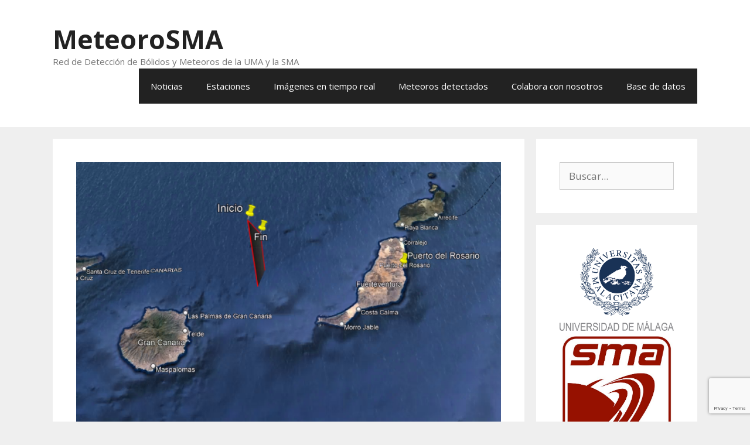

--- FILE ---
content_type: text/html; charset=UTF-8
request_url: https://meteoros.astromalaga.es/2022/01/22/bolido-en-canarias-2/
body_size: 15535
content:
<!DOCTYPE html>
<html lang="es">
<head>
	<meta charset="UTF-8">
	<title>Bólido en Canarias &#8211; MeteoroSMA</title>
<meta name='robots' content='max-image-preview:large' />
	<style>img:is([sizes="auto" i], [sizes^="auto," i]) { contain-intrinsic-size: 3000px 1500px }</style>
	<meta name="viewport" content="width=device-width, initial-scale=1"><link rel='dns-prefetch' href='//www.google.com' />
<link href='https://fonts.gstatic.com' crossorigin rel='preconnect' />
<link href='https://fonts.googleapis.com' crossorigin rel='preconnect' />
<link rel="alternate" type="application/rss+xml" title="MeteoroSMA &raquo; Feed" href="https://meteoros.astromalaga.es/feed/" />
<link rel="alternate" type="application/rss+xml" title="MeteoroSMA &raquo; Feed de los comentarios" href="https://meteoros.astromalaga.es/comments/feed/" />
<link rel="alternate" type="application/rss+xml" title="MeteoroSMA &raquo; Comentario Bólido en Canarias del feed" href="https://meteoros.astromalaga.es/2022/01/22/bolido-en-canarias-2/feed/" />
<script>
window._wpemojiSettings = {"baseUrl":"https:\/\/s.w.org\/images\/core\/emoji\/16.0.1\/72x72\/","ext":".png","svgUrl":"https:\/\/s.w.org\/images\/core\/emoji\/16.0.1\/svg\/","svgExt":".svg","source":{"concatemoji":"https:\/\/meteoros.astromalaga.es\/wp-includes\/js\/wp-emoji-release.min.js?ver=6.8.3"}};
/*! This file is auto-generated */
!function(s,n){var o,i,e;function c(e){try{var t={supportTests:e,timestamp:(new Date).valueOf()};sessionStorage.setItem(o,JSON.stringify(t))}catch(e){}}function p(e,t,n){e.clearRect(0,0,e.canvas.width,e.canvas.height),e.fillText(t,0,0);var t=new Uint32Array(e.getImageData(0,0,e.canvas.width,e.canvas.height).data),a=(e.clearRect(0,0,e.canvas.width,e.canvas.height),e.fillText(n,0,0),new Uint32Array(e.getImageData(0,0,e.canvas.width,e.canvas.height).data));return t.every(function(e,t){return e===a[t]})}function u(e,t){e.clearRect(0,0,e.canvas.width,e.canvas.height),e.fillText(t,0,0);for(var n=e.getImageData(16,16,1,1),a=0;a<n.data.length;a++)if(0!==n.data[a])return!1;return!0}function f(e,t,n,a){switch(t){case"flag":return n(e,"\ud83c\udff3\ufe0f\u200d\u26a7\ufe0f","\ud83c\udff3\ufe0f\u200b\u26a7\ufe0f")?!1:!n(e,"\ud83c\udde8\ud83c\uddf6","\ud83c\udde8\u200b\ud83c\uddf6")&&!n(e,"\ud83c\udff4\udb40\udc67\udb40\udc62\udb40\udc65\udb40\udc6e\udb40\udc67\udb40\udc7f","\ud83c\udff4\u200b\udb40\udc67\u200b\udb40\udc62\u200b\udb40\udc65\u200b\udb40\udc6e\u200b\udb40\udc67\u200b\udb40\udc7f");case"emoji":return!a(e,"\ud83e\udedf")}return!1}function g(e,t,n,a){var r="undefined"!=typeof WorkerGlobalScope&&self instanceof WorkerGlobalScope?new OffscreenCanvas(300,150):s.createElement("canvas"),o=r.getContext("2d",{willReadFrequently:!0}),i=(o.textBaseline="top",o.font="600 32px Arial",{});return e.forEach(function(e){i[e]=t(o,e,n,a)}),i}function t(e){var t=s.createElement("script");t.src=e,t.defer=!0,s.head.appendChild(t)}"undefined"!=typeof Promise&&(o="wpEmojiSettingsSupports",i=["flag","emoji"],n.supports={everything:!0,everythingExceptFlag:!0},e=new Promise(function(e){s.addEventListener("DOMContentLoaded",e,{once:!0})}),new Promise(function(t){var n=function(){try{var e=JSON.parse(sessionStorage.getItem(o));if("object"==typeof e&&"number"==typeof e.timestamp&&(new Date).valueOf()<e.timestamp+604800&&"object"==typeof e.supportTests)return e.supportTests}catch(e){}return null}();if(!n){if("undefined"!=typeof Worker&&"undefined"!=typeof OffscreenCanvas&&"undefined"!=typeof URL&&URL.createObjectURL&&"undefined"!=typeof Blob)try{var e="postMessage("+g.toString()+"("+[JSON.stringify(i),f.toString(),p.toString(),u.toString()].join(",")+"));",a=new Blob([e],{type:"text/javascript"}),r=new Worker(URL.createObjectURL(a),{name:"wpTestEmojiSupports"});return void(r.onmessage=function(e){c(n=e.data),r.terminate(),t(n)})}catch(e){}c(n=g(i,f,p,u))}t(n)}).then(function(e){for(var t in e)n.supports[t]=e[t],n.supports.everything=n.supports.everything&&n.supports[t],"flag"!==t&&(n.supports.everythingExceptFlag=n.supports.everythingExceptFlag&&n.supports[t]);n.supports.everythingExceptFlag=n.supports.everythingExceptFlag&&!n.supports.flag,n.DOMReady=!1,n.readyCallback=function(){n.DOMReady=!0}}).then(function(){return e}).then(function(){var e;n.supports.everything||(n.readyCallback(),(e=n.source||{}).concatemoji?t(e.concatemoji):e.wpemoji&&e.twemoji&&(t(e.twemoji),t(e.wpemoji)))}))}((window,document),window._wpemojiSettings);
</script>
<link rel='stylesheet' id='generate-fonts-css' href='//fonts.googleapis.com/css?family=Open+Sans:300,300italic,regular,italic,600,600italic,700,700italic,800,800italic' media='all' />
<style id='wp-emoji-styles-inline-css'>

	img.wp-smiley, img.emoji {
		display: inline !important;
		border: none !important;
		box-shadow: none !important;
		height: 1em !important;
		width: 1em !important;
		margin: 0 0.07em !important;
		vertical-align: -0.1em !important;
		background: none !important;
		padding: 0 !important;
	}
</style>
<link rel='stylesheet' id='wp-block-library-css' href='https://meteoros.astromalaga.es/wp-includes/css/dist/block-library/style.min.css?ver=6.8.3' media='all' />
<style id='classic-theme-styles-inline-css'>
/*! This file is auto-generated */
.wp-block-button__link{color:#fff;background-color:#32373c;border-radius:9999px;box-shadow:none;text-decoration:none;padding:calc(.667em + 2px) calc(1.333em + 2px);font-size:1.125em}.wp-block-file__button{background:#32373c;color:#fff;text-decoration:none}
</style>
<style id='global-styles-inline-css'>
:root{--wp--preset--aspect-ratio--square: 1;--wp--preset--aspect-ratio--4-3: 4/3;--wp--preset--aspect-ratio--3-4: 3/4;--wp--preset--aspect-ratio--3-2: 3/2;--wp--preset--aspect-ratio--2-3: 2/3;--wp--preset--aspect-ratio--16-9: 16/9;--wp--preset--aspect-ratio--9-16: 9/16;--wp--preset--color--black: #000000;--wp--preset--color--cyan-bluish-gray: #abb8c3;--wp--preset--color--white: #ffffff;--wp--preset--color--pale-pink: #f78da7;--wp--preset--color--vivid-red: #cf2e2e;--wp--preset--color--luminous-vivid-orange: #ff6900;--wp--preset--color--luminous-vivid-amber: #fcb900;--wp--preset--color--light-green-cyan: #7bdcb5;--wp--preset--color--vivid-green-cyan: #00d084;--wp--preset--color--pale-cyan-blue: #8ed1fc;--wp--preset--color--vivid-cyan-blue: #0693e3;--wp--preset--color--vivid-purple: #9b51e0;--wp--preset--color--contrast: var(--contrast);--wp--preset--color--contrast-2: var(--contrast-2);--wp--preset--color--contrast-3: var(--contrast-3);--wp--preset--color--base: var(--base);--wp--preset--color--base-2: var(--base-2);--wp--preset--color--base-3: var(--base-3);--wp--preset--color--accent: var(--accent);--wp--preset--gradient--vivid-cyan-blue-to-vivid-purple: linear-gradient(135deg,rgba(6,147,227,1) 0%,rgb(155,81,224) 100%);--wp--preset--gradient--light-green-cyan-to-vivid-green-cyan: linear-gradient(135deg,rgb(122,220,180) 0%,rgb(0,208,130) 100%);--wp--preset--gradient--luminous-vivid-amber-to-luminous-vivid-orange: linear-gradient(135deg,rgba(252,185,0,1) 0%,rgba(255,105,0,1) 100%);--wp--preset--gradient--luminous-vivid-orange-to-vivid-red: linear-gradient(135deg,rgba(255,105,0,1) 0%,rgb(207,46,46) 100%);--wp--preset--gradient--very-light-gray-to-cyan-bluish-gray: linear-gradient(135deg,rgb(238,238,238) 0%,rgb(169,184,195) 100%);--wp--preset--gradient--cool-to-warm-spectrum: linear-gradient(135deg,rgb(74,234,220) 0%,rgb(151,120,209) 20%,rgb(207,42,186) 40%,rgb(238,44,130) 60%,rgb(251,105,98) 80%,rgb(254,248,76) 100%);--wp--preset--gradient--blush-light-purple: linear-gradient(135deg,rgb(255,206,236) 0%,rgb(152,150,240) 100%);--wp--preset--gradient--blush-bordeaux: linear-gradient(135deg,rgb(254,205,165) 0%,rgb(254,45,45) 50%,rgb(107,0,62) 100%);--wp--preset--gradient--luminous-dusk: linear-gradient(135deg,rgb(255,203,112) 0%,rgb(199,81,192) 50%,rgb(65,88,208) 100%);--wp--preset--gradient--pale-ocean: linear-gradient(135deg,rgb(255,245,203) 0%,rgb(182,227,212) 50%,rgb(51,167,181) 100%);--wp--preset--gradient--electric-grass: linear-gradient(135deg,rgb(202,248,128) 0%,rgb(113,206,126) 100%);--wp--preset--gradient--midnight: linear-gradient(135deg,rgb(2,3,129) 0%,rgb(40,116,252) 100%);--wp--preset--font-size--small: 13px;--wp--preset--font-size--medium: 20px;--wp--preset--font-size--large: 36px;--wp--preset--font-size--x-large: 42px;--wp--preset--spacing--20: 0.44rem;--wp--preset--spacing--30: 0.67rem;--wp--preset--spacing--40: 1rem;--wp--preset--spacing--50: 1.5rem;--wp--preset--spacing--60: 2.25rem;--wp--preset--spacing--70: 3.38rem;--wp--preset--spacing--80: 5.06rem;--wp--preset--shadow--natural: 6px 6px 9px rgba(0, 0, 0, 0.2);--wp--preset--shadow--deep: 12px 12px 50px rgba(0, 0, 0, 0.4);--wp--preset--shadow--sharp: 6px 6px 0px rgba(0, 0, 0, 0.2);--wp--preset--shadow--outlined: 6px 6px 0px -3px rgba(255, 255, 255, 1), 6px 6px rgba(0, 0, 0, 1);--wp--preset--shadow--crisp: 6px 6px 0px rgba(0, 0, 0, 1);}:where(.is-layout-flex){gap: 0.5em;}:where(.is-layout-grid){gap: 0.5em;}body .is-layout-flex{display: flex;}.is-layout-flex{flex-wrap: wrap;align-items: center;}.is-layout-flex > :is(*, div){margin: 0;}body .is-layout-grid{display: grid;}.is-layout-grid > :is(*, div){margin: 0;}:where(.wp-block-columns.is-layout-flex){gap: 2em;}:where(.wp-block-columns.is-layout-grid){gap: 2em;}:where(.wp-block-post-template.is-layout-flex){gap: 1.25em;}:where(.wp-block-post-template.is-layout-grid){gap: 1.25em;}.has-black-color{color: var(--wp--preset--color--black) !important;}.has-cyan-bluish-gray-color{color: var(--wp--preset--color--cyan-bluish-gray) !important;}.has-white-color{color: var(--wp--preset--color--white) !important;}.has-pale-pink-color{color: var(--wp--preset--color--pale-pink) !important;}.has-vivid-red-color{color: var(--wp--preset--color--vivid-red) !important;}.has-luminous-vivid-orange-color{color: var(--wp--preset--color--luminous-vivid-orange) !important;}.has-luminous-vivid-amber-color{color: var(--wp--preset--color--luminous-vivid-amber) !important;}.has-light-green-cyan-color{color: var(--wp--preset--color--light-green-cyan) !important;}.has-vivid-green-cyan-color{color: var(--wp--preset--color--vivid-green-cyan) !important;}.has-pale-cyan-blue-color{color: var(--wp--preset--color--pale-cyan-blue) !important;}.has-vivid-cyan-blue-color{color: var(--wp--preset--color--vivid-cyan-blue) !important;}.has-vivid-purple-color{color: var(--wp--preset--color--vivid-purple) !important;}.has-black-background-color{background-color: var(--wp--preset--color--black) !important;}.has-cyan-bluish-gray-background-color{background-color: var(--wp--preset--color--cyan-bluish-gray) !important;}.has-white-background-color{background-color: var(--wp--preset--color--white) !important;}.has-pale-pink-background-color{background-color: var(--wp--preset--color--pale-pink) !important;}.has-vivid-red-background-color{background-color: var(--wp--preset--color--vivid-red) !important;}.has-luminous-vivid-orange-background-color{background-color: var(--wp--preset--color--luminous-vivid-orange) !important;}.has-luminous-vivid-amber-background-color{background-color: var(--wp--preset--color--luminous-vivid-amber) !important;}.has-light-green-cyan-background-color{background-color: var(--wp--preset--color--light-green-cyan) !important;}.has-vivid-green-cyan-background-color{background-color: var(--wp--preset--color--vivid-green-cyan) !important;}.has-pale-cyan-blue-background-color{background-color: var(--wp--preset--color--pale-cyan-blue) !important;}.has-vivid-cyan-blue-background-color{background-color: var(--wp--preset--color--vivid-cyan-blue) !important;}.has-vivid-purple-background-color{background-color: var(--wp--preset--color--vivid-purple) !important;}.has-black-border-color{border-color: var(--wp--preset--color--black) !important;}.has-cyan-bluish-gray-border-color{border-color: var(--wp--preset--color--cyan-bluish-gray) !important;}.has-white-border-color{border-color: var(--wp--preset--color--white) !important;}.has-pale-pink-border-color{border-color: var(--wp--preset--color--pale-pink) !important;}.has-vivid-red-border-color{border-color: var(--wp--preset--color--vivid-red) !important;}.has-luminous-vivid-orange-border-color{border-color: var(--wp--preset--color--luminous-vivid-orange) !important;}.has-luminous-vivid-amber-border-color{border-color: var(--wp--preset--color--luminous-vivid-amber) !important;}.has-light-green-cyan-border-color{border-color: var(--wp--preset--color--light-green-cyan) !important;}.has-vivid-green-cyan-border-color{border-color: var(--wp--preset--color--vivid-green-cyan) !important;}.has-pale-cyan-blue-border-color{border-color: var(--wp--preset--color--pale-cyan-blue) !important;}.has-vivid-cyan-blue-border-color{border-color: var(--wp--preset--color--vivid-cyan-blue) !important;}.has-vivid-purple-border-color{border-color: var(--wp--preset--color--vivid-purple) !important;}.has-vivid-cyan-blue-to-vivid-purple-gradient-background{background: var(--wp--preset--gradient--vivid-cyan-blue-to-vivid-purple) !important;}.has-light-green-cyan-to-vivid-green-cyan-gradient-background{background: var(--wp--preset--gradient--light-green-cyan-to-vivid-green-cyan) !important;}.has-luminous-vivid-amber-to-luminous-vivid-orange-gradient-background{background: var(--wp--preset--gradient--luminous-vivid-amber-to-luminous-vivid-orange) !important;}.has-luminous-vivid-orange-to-vivid-red-gradient-background{background: var(--wp--preset--gradient--luminous-vivid-orange-to-vivid-red) !important;}.has-very-light-gray-to-cyan-bluish-gray-gradient-background{background: var(--wp--preset--gradient--very-light-gray-to-cyan-bluish-gray) !important;}.has-cool-to-warm-spectrum-gradient-background{background: var(--wp--preset--gradient--cool-to-warm-spectrum) !important;}.has-blush-light-purple-gradient-background{background: var(--wp--preset--gradient--blush-light-purple) !important;}.has-blush-bordeaux-gradient-background{background: var(--wp--preset--gradient--blush-bordeaux) !important;}.has-luminous-dusk-gradient-background{background: var(--wp--preset--gradient--luminous-dusk) !important;}.has-pale-ocean-gradient-background{background: var(--wp--preset--gradient--pale-ocean) !important;}.has-electric-grass-gradient-background{background: var(--wp--preset--gradient--electric-grass) !important;}.has-midnight-gradient-background{background: var(--wp--preset--gradient--midnight) !important;}.has-small-font-size{font-size: var(--wp--preset--font-size--small) !important;}.has-medium-font-size{font-size: var(--wp--preset--font-size--medium) !important;}.has-large-font-size{font-size: var(--wp--preset--font-size--large) !important;}.has-x-large-font-size{font-size: var(--wp--preset--font-size--x-large) !important;}
:where(.wp-block-post-template.is-layout-flex){gap: 1.25em;}:where(.wp-block-post-template.is-layout-grid){gap: 1.25em;}
:where(.wp-block-columns.is-layout-flex){gap: 2em;}:where(.wp-block-columns.is-layout-grid){gap: 2em;}
:root :where(.wp-block-pullquote){font-size: 1.5em;line-height: 1.6;}
</style>
<link rel='stylesheet' id='cmplz-general-css' href='https://meteoros.astromalaga.es/wp-content/plugins/complianz-gdpr/assets/css/cookieblocker.min.css?ver=1755194419' media='all' />
<link rel='stylesheet' id='generate-style-grid-css' href='https://meteoros.astromalaga.es/wp-content/themes/generatepress/assets/css/unsemantic-grid.min.css?ver=3.6.1' media='all' />
<link rel='stylesheet' id='generate-style-css' href='https://meteoros.astromalaga.es/wp-content/themes/generatepress/assets/css/style.min.css?ver=3.6.1' media='all' />
<style id='generate-style-inline-css'>
body{background-color:#efefef;color:#3a3a3a;}a{color:#1e73be;}a:hover, a:focus, a:active{color:#000000;}body .grid-container{max-width:1100px;}.wp-block-group__inner-container{max-width:1100px;margin-left:auto;margin-right:auto;}.generate-back-to-top{font-size:20px;border-radius:3px;position:fixed;bottom:30px;right:30px;line-height:40px;width:40px;text-align:center;z-index:10;transition:opacity 300ms ease-in-out;opacity:0.1;transform:translateY(1000px);}.generate-back-to-top__show{opacity:1;transform:translateY(0);}:root{--contrast:#222222;--contrast-2:#575760;--contrast-3:#b2b2be;--base:#f0f0f0;--base-2:#f7f8f9;--base-3:#ffffff;--accent:#1e73be;}:root .has-contrast-color{color:var(--contrast);}:root .has-contrast-background-color{background-color:var(--contrast);}:root .has-contrast-2-color{color:var(--contrast-2);}:root .has-contrast-2-background-color{background-color:var(--contrast-2);}:root .has-contrast-3-color{color:var(--contrast-3);}:root .has-contrast-3-background-color{background-color:var(--contrast-3);}:root .has-base-color{color:var(--base);}:root .has-base-background-color{background-color:var(--base);}:root .has-base-2-color{color:var(--base-2);}:root .has-base-2-background-color{background-color:var(--base-2);}:root .has-base-3-color{color:var(--base-3);}:root .has-base-3-background-color{background-color:var(--base-3);}:root .has-accent-color{color:var(--accent);}:root .has-accent-background-color{background-color:var(--accent);}body, button, input, select, textarea{font-family:"Open Sans", sans-serif;}body{line-height:1.5;}.entry-content > [class*="wp-block-"]:not(:last-child):not(.wp-block-heading){margin-bottom:1.5em;}.main-title{font-size:45px;}.main-navigation .main-nav ul ul li a{font-size:14px;}.sidebar .widget, .footer-widgets .widget{font-size:17px;}h1{font-weight:300;font-size:40px;}h2{font-weight:300;font-size:30px;}h3{font-size:20px;}h4{font-size:inherit;}h5{font-size:inherit;}@media (max-width:768px){.main-title{font-size:30px;}h1{font-size:30px;}h2{font-size:25px;}}.top-bar{background-color:#636363;color:#ffffff;}.top-bar a{color:#ffffff;}.top-bar a:hover{color:#303030;}.site-header{background-color:#ffffff;color:#3a3a3a;}.site-header a{color:#3a3a3a;}.main-title a,.main-title a:hover{color:#222222;}.site-description{color:#757575;}.main-navigation,.main-navigation ul ul{background-color:#222222;}.main-navigation .main-nav ul li a, .main-navigation .menu-toggle, .main-navigation .menu-bar-items{color:#ffffff;}.main-navigation .main-nav ul li:not([class*="current-menu-"]):hover > a, .main-navigation .main-nav ul li:not([class*="current-menu-"]):focus > a, .main-navigation .main-nav ul li.sfHover:not([class*="current-menu-"]) > a, .main-navigation .menu-bar-item:hover > a, .main-navigation .menu-bar-item.sfHover > a{color:#ffffff;background-color:#3f3f3f;}button.menu-toggle:hover,button.menu-toggle:focus,.main-navigation .mobile-bar-items a,.main-navigation .mobile-bar-items a:hover,.main-navigation .mobile-bar-items a:focus{color:#ffffff;}.main-navigation .main-nav ul li[class*="current-menu-"] > a{color:#ffffff;background-color:#3f3f3f;}.navigation-search input[type="search"],.navigation-search input[type="search"]:active, .navigation-search input[type="search"]:focus, .main-navigation .main-nav ul li.search-item.active > a, .main-navigation .menu-bar-items .search-item.active > a{color:#ffffff;background-color:#3f3f3f;}.main-navigation ul ul{background-color:#3f3f3f;}.main-navigation .main-nav ul ul li a{color:#ffffff;}.main-navigation .main-nav ul ul li:not([class*="current-menu-"]):hover > a,.main-navigation .main-nav ul ul li:not([class*="current-menu-"]):focus > a, .main-navigation .main-nav ul ul li.sfHover:not([class*="current-menu-"]) > a{color:#ffffff;background-color:#4f4f4f;}.main-navigation .main-nav ul ul li[class*="current-menu-"] > a{color:#ffffff;background-color:#4f4f4f;}.separate-containers .inside-article, .separate-containers .comments-area, .separate-containers .page-header, .one-container .container, .separate-containers .paging-navigation, .inside-page-header{background-color:#ffffff;}.entry-meta{color:#595959;}.entry-meta a{color:#595959;}.entry-meta a:hover{color:#1e73be;}.sidebar .widget{background-color:#ffffff;}.sidebar .widget .widget-title{color:#000000;}.footer-widgets{background-color:#ffffff;}.footer-widgets .widget-title{color:#000000;}.site-info{color:#ffffff;background-color:#222222;}.site-info a{color:#ffffff;}.site-info a:hover{color:#606060;}.footer-bar .widget_nav_menu .current-menu-item a{color:#606060;}input[type="text"],input[type="email"],input[type="url"],input[type="password"],input[type="search"],input[type="tel"],input[type="number"],textarea,select{color:#666666;background-color:#fafafa;border-color:#cccccc;}input[type="text"]:focus,input[type="email"]:focus,input[type="url"]:focus,input[type="password"]:focus,input[type="search"]:focus,input[type="tel"]:focus,input[type="number"]:focus,textarea:focus,select:focus{color:#666666;background-color:#ffffff;border-color:#bfbfbf;}button,html input[type="button"],input[type="reset"],input[type="submit"],a.button,a.wp-block-button__link:not(.has-background){color:#ffffff;background-color:#666666;}button:hover,html input[type="button"]:hover,input[type="reset"]:hover,input[type="submit"]:hover,a.button:hover,button:focus,html input[type="button"]:focus,input[type="reset"]:focus,input[type="submit"]:focus,a.button:focus,a.wp-block-button__link:not(.has-background):active,a.wp-block-button__link:not(.has-background):focus,a.wp-block-button__link:not(.has-background):hover{color:#ffffff;background-color:#3f3f3f;}a.generate-back-to-top{background-color:rgba( 0,0,0,0.4 );color:#ffffff;}a.generate-back-to-top:hover,a.generate-back-to-top:focus{background-color:rgba( 0,0,0,0.6 );color:#ffffff;}:root{--gp-search-modal-bg-color:var(--base-3);--gp-search-modal-text-color:var(--contrast);--gp-search-modal-overlay-bg-color:rgba(0,0,0,0.2);}@media (max-width:768px){.main-navigation .menu-bar-item:hover > a, .main-navigation .menu-bar-item.sfHover > a{background:none;color:#ffffff;}}.inside-top-bar{padding:10px;}.inside-header{padding:40px;}.site-main .wp-block-group__inner-container{padding:40px;}.entry-content .alignwide, body:not(.no-sidebar) .entry-content .alignfull{margin-left:-40px;width:calc(100% + 80px);max-width:calc(100% + 80px);}.rtl .menu-item-has-children .dropdown-menu-toggle{padding-left:20px;}.rtl .main-navigation .main-nav ul li.menu-item-has-children > a{padding-right:20px;}.site-info{padding:20px;}@media (max-width:768px){.separate-containers .inside-article, .separate-containers .comments-area, .separate-containers .page-header, .separate-containers .paging-navigation, .one-container .site-content, .inside-page-header{padding:30px;}.site-main .wp-block-group__inner-container{padding:30px;}.site-info{padding-right:10px;padding-left:10px;}.entry-content .alignwide, body:not(.no-sidebar) .entry-content .alignfull{margin-left:-30px;width:calc(100% + 60px);max-width:calc(100% + 60px);}}.one-container .sidebar .widget{padding:0px;}@media (max-width:768px){.main-navigation .menu-toggle,.main-navigation .mobile-bar-items,.sidebar-nav-mobile:not(#sticky-placeholder){display:block;}.main-navigation ul,.gen-sidebar-nav{display:none;}[class*="nav-float-"] .site-header .inside-header > *{float:none;clear:both;}}
</style>
<link rel='stylesheet' id='generate-mobile-style-css' href='https://meteoros.astromalaga.es/wp-content/themes/generatepress/assets/css/mobile.min.css?ver=3.6.1' media='all' />
<link rel='stylesheet' id='generate-font-icons-css' href='https://meteoros.astromalaga.es/wp-content/themes/generatepress/assets/css/components/font-icons.min.css?ver=3.6.1' media='all' />
<link rel='stylesheet' id='font-awesome-css' href='https://meteoros.astromalaga.es/wp-content/themes/generatepress/assets/css/components/font-awesome.min.css?ver=4.7' media='all' />
<link rel="https://api.w.org/" href="https://meteoros.astromalaga.es/wp-json/" /><link rel="alternate" title="JSON" type="application/json" href="https://meteoros.astromalaga.es/wp-json/wp/v2/posts/1729" /><link rel="EditURI" type="application/rsd+xml" title="RSD" href="https://meteoros.astromalaga.es/xmlrpc.php?rsd" />
<meta name="generator" content="WordPress 6.8.3" />
<link rel="canonical" href="https://meteoros.astromalaga.es/2022/01/22/bolido-en-canarias-2/" />
<link rel='shortlink' href='https://meteoros.astromalaga.es/?p=1729' />
<link rel="alternate" title="oEmbed (JSON)" type="application/json+oembed" href="https://meteoros.astromalaga.es/wp-json/oembed/1.0/embed?url=https%3A%2F%2Fmeteoros.astromalaga.es%2F2022%2F01%2F22%2Fbolido-en-canarias-2%2F" />
<link rel="alternate" title="oEmbed (XML)" type="text/xml+oembed" href="https://meteoros.astromalaga.es/wp-json/oembed/1.0/embed?url=https%3A%2F%2Fmeteoros.astromalaga.es%2F2022%2F01%2F22%2Fbolido-en-canarias-2%2F&#038;format=xml" />
<link rel="pingback" href="https://meteoros.astromalaga.es/xmlrpc.php">
<style>.recentcomments a{display:inline !important;padding:0 !important;margin:0 !important;}</style></head>

<body class="wp-singular post-template-default single single-post postid-1729 single-format-standard wp-embed-responsive wp-theme-generatepress right-sidebar nav-float-right separate-containers fluid-header active-footer-widgets-0 header-aligned-left dropdown-hover featured-image-active" itemtype="https://schema.org/Blog" itemscope>
	<a class="screen-reader-text skip-link" href="#content" title="Saltar al contenido">Saltar al contenido</a>		<header class="site-header" id="masthead" aria-label="Sitio"  itemtype="https://schema.org/WPHeader" itemscope>
			<div class="inside-header grid-container grid-parent">
				<div class="site-branding">
						<p class="main-title" itemprop="headline">
					<a href="https://meteoros.astromalaga.es/" rel="home">MeteoroSMA</a>
				</p>
						<p class="site-description" itemprop="description">Red de Detección de Bólidos y Meteoros de la UMA y la SMA</p>
					</div>		<nav class="main-navigation sub-menu-right" id="site-navigation" aria-label="Principal"  itemtype="https://schema.org/SiteNavigationElement" itemscope>
			<div class="inside-navigation grid-container grid-parent">
								<button class="menu-toggle" aria-controls="primary-menu" aria-expanded="false">
					<span class="mobile-menu">Menú</span>				</button>
				<div id="primary-menu" class="main-nav"><ul id="menu-principal" class=" menu sf-menu"><li id="menu-item-31" class="menu-item menu-item-type-custom menu-item-object-custom menu-item-home menu-item-31"><a href="http://meteoros.astromalaga.es/">Noticias</a></li>
<li id="menu-item-28" class="menu-item menu-item-type-post_type menu-item-object-page menu-item-28"><a href="https://meteoros.astromalaga.es/estaciones/">Estaciones</a></li>
<li id="menu-item-273" class="menu-item menu-item-type-post_type menu-item-object-page menu-item-273"><a href="https://meteoros.astromalaga.es/imagenes-de-las-camaras-en-tiempo-real/">Imágenes en tiempo real</a></li>
<li id="menu-item-2358" class="menu-item menu-item-type-post_type menu-item-object-page menu-item-2358"><a href="https://meteoros.astromalaga.es/meteoros-detectados/">Meteoros detectados</a></li>
<li id="menu-item-24" class="menu-item menu-item-type-post_type menu-item-object-page menu-item-24"><a href="https://meteoros.astromalaga.es/colabora-con-nosotros/">Colabora con nosotros</a></li>
<li id="menu-item-2811" class="menu-item menu-item-type-post_type menu-item-object-page menu-item-2811"><a href="https://meteoros.astromalaga.es/base-de-datos/">Base de datos</a></li>
</ul></div>			</div>
		</nav>
					</div>
		</header>
		
	<div class="site grid-container container hfeed grid-parent" id="page">
				<div class="site-content" id="content">
			
	<div class="content-area grid-parent mobile-grid-100 grid-75 tablet-grid-75" id="primary">
		<main class="site-main" id="main">
			
<article id="post-1729" class="post-1729 post type-post status-publish format-standard has-post-thumbnail hentry category-uncategorized" itemtype="https://schema.org/CreativeWork" itemscope>
	<div class="inside-article">
				<div class="featured-image page-header-image-single grid-container grid-parent">
			<img width="976" height="635" src="https://meteoros.astromalaga.es/wp-content/uploads/2022/01/Mapa-20220122004913.png" class="attachment-full size-full wp-post-image" alt="" itemprop="image" decoding="async" fetchpriority="high" srcset="https://meteoros.astromalaga.es/wp-content/uploads/2022/01/Mapa-20220122004913.png 976w, https://meteoros.astromalaga.es/wp-content/uploads/2022/01/Mapa-20220122004913-300x195.png 300w, https://meteoros.astromalaga.es/wp-content/uploads/2022/01/Mapa-20220122004913-768x500.png 768w" sizes="(max-width: 976px) 100vw, 976px" />		</div>
					<header class="entry-header">
				<h1 class="entry-title" itemprop="headline">Bólido en Canarias</h1>		<div class="entry-meta">
			<span class="posted-on"><time class="entry-date published" datetime="2022-01-22T10:06:07+01:00" itemprop="datePublished">enero 22, 2022</time></span> <span class="byline">por <span class="author vcard" itemprop="author" itemtype="https://schema.org/Person" itemscope><a class="url fn n" href="https://meteoros.astromalaga.es/author/albertocastellon/" title="Ver todas las entradas de Alberto Castellon" rel="author" itemprop="url"><span class="author-name" itemprop="name">Alberto Castellon</span></a></span></span> 		</div>
					</header>
			
		<div class="entry-content" itemprop="text">
			<p>Las estaciones de Nazaret (UMA/SMA/G.Muler) en Lanzarote y Puerto del Rosario (UMA/SMA/EPH) en Fuerteventura, ambas pertenecientes a la Red de la Universidad de Málaga y de la Sociedad Malagueña de Astronomía, han detectado un bólido esta madrugada a las 00:49 hora de Canarias.</p>
<div style="width: 825px;" class="wp-video"><!--[if lt IE 9]><script>document.createElement('video');</script><![endif]-->
<video class="wp-video-shortcode" id="video-1729-1" width="825" height="601" loop autoplay preload="auto" controls="controls"><source type="video/mp4" src="http://meteoros.astromalaga.es/wp-content/uploads/2022/01/PuertoRosario-20220121.mp4?_=1" /><a href="http://meteoros.astromalaga.es/wp-content/uploads/2022/01/PuertoRosario-20220121.mp4">http://meteoros.astromalaga.es/wp-content/uploads/2022/01/PuertoRosario-20220121.mp4</a></video></div>
<div style="width: 640px;" class="wp-video"><video class="wp-video-shortcode" id="video-1729-2" width="640" height="480" loop autoplay preload="auto" controls="controls"><source type="video/mp4" src="http://meteoros.astromalaga.es/wp-content/uploads/2022/01/Lanzarote-20220121.mp4?_=2" /><a href="http://meteoros.astromalaga.es/wp-content/uploads/2022/01/Lanzarote-20220121.mp4">http://meteoros.astromalaga.es/wp-content/uploads/2022/01/Lanzarote-20220121.mp4</a></video></div>
<p>El objeto procedente de un asteroide se desplazó a una velocidad lenta para este tipo de fenómenos: 51.800Km/h. Sobrevoló el Atlántico entre las islas de Fuerteventura y Gran Canaria en dirección noreste recorriendo una distancia de 31Km y descendiendo desde 67Km de altitud hasta desintegrarse cuando se encontraba a 40Km de altura. (Véase imagen de portada.)</p>
<figure id="attachment_1733" aria-describedby="caption-attachment-1733" style="width: 470px" class="wp-caption alignnone"><img decoding="async" class="wp-image-1733 size-full" src="http://meteoros.astromalaga.es/wp-content/uploads/2022/01/orbita-20220122004913_01.gif" alt="" width="480" height="529" /><figcaption id="caption-attachment-1733" class="wp-caption-text">Gráfico J. Castellano</figcaption></figure>
<p>La órbita de procedencia calculada ha arrojado tener una excentricidad e=0.45, semieje mayor a=1.5U.A. e inclinación i=9º.2.</p>
<p>&nbsp;</p>
<p>&nbsp;</p>
		</div>

				<footer class="entry-meta" aria-label="Meta de entradas">
			<span class="cat-links"><span class="screen-reader-text">Categorías </span><a href="https://meteoros.astromalaga.es/category/uncategorized/" rel="category tag">Uncategorized</a></span> 		<nav id="nav-below" class="post-navigation" aria-label="Entradas">
			<div class="nav-previous"><span class="prev"><a href="https://meteoros.astromalaga.es/2022/01/19/dos-bolidos-en-esta-madrugada/" rel="prev">Dos bólidos en esta madrugada</a></span></div><div class="nav-next"><span class="next"><a href="https://meteoros.astromalaga.es/2022/01/23/detectados-cuatro-bolidos-en-esta-noche/" rel="next">Detectados cuatro bólidos en esta noche</a></span></div>		</nav>
				</footer>
			</div>
</article>

			<div class="comments-area">
				<div id="comments">

		<div id="respond" class="comment-respond">
		<h3 id="reply-title" class="comment-reply-title">Deja un comentario <small><a rel="nofollow" id="cancel-comment-reply-link" href="/2022/01/22/bolido-en-canarias-2/#respond" style="display:none;">Cancelar la respuesta</a></small></h3><form action="https://meteoros.astromalaga.es/wp-comments-post.php" method="post" id="commentform" class="comment-form"><p class="comment-form-comment"><label for="comment" class="screen-reader-text">Comentario</label><textarea id="comment" name="comment" cols="45" rows="8" required></textarea></p><label for="author" class="screen-reader-text">Nombre</label><input placeholder="Nombre *" id="author" name="author" type="text" value="" size="30" required />
<label for="email" class="screen-reader-text">Correo electrónico</label><input placeholder="Correo electrónico *" id="email" name="email" type="email" value="" size="30" required />
<label for="url" class="screen-reader-text">Web</label><input placeholder="Web" id="url" name="url" type="url" value="" size="30" />
<p class="form-submit"><input name="submit" type="submit" id="submit" class="submit" value="Publicar comentario" /> <input type='hidden' name='comment_post_ID' value='1729' id='comment_post_ID' />
<input type='hidden' name='comment_parent' id='comment_parent' value='0' />
</p><p style="display: none;"><input type="hidden" id="akismet_comment_nonce" name="akismet_comment_nonce" value="40c10c4ced" /></p><div class="inv-recaptcha-holder"></div><p style="display: none !important;" class="akismet-fields-container" data-prefix="ak_"><label>&#916;<textarea name="ak_hp_textarea" cols="45" rows="8" maxlength="100"></textarea></label><input type="hidden" id="ak_js_1" name="ak_js" value="62"/><script>document.getElementById( "ak_js_1" ).setAttribute( "value", ( new Date() ).getTime() );</script></p></form>	</div><!-- #respond -->
	
</div><!-- #comments -->
			</div>

					</main>
	</div>

	<div class="widget-area sidebar is-right-sidebar grid-25 tablet-grid-25 grid-parent" id="right-sidebar">
	<div class="inside-right-sidebar">
		<aside id="search-2" class="widget inner-padding widget_search"><form method="get" class="search-form" action="https://meteoros.astromalaga.es/">
	<label>
		<span class="screen-reader-text">Buscar:</span>
		<input type="search" class="search-field" placeholder="Buscar..." value="" name="s" title="Buscar:">
	</label>
	<input type="submit" class="search-submit" value="Buscar"></form>
</aside><aside id="custom_html-5" class="widget_text widget inner-padding widget_custom_html"><div class="textwidget custom-html-widget"><a href="http://www.uma.es" target="_blank"><img src="https://www.astromalaga.es/wp-content/uploads/logos/logoUMA.png"></a>
<a href="https://www.astromalaga.es" target="_blank"><img src="https://www.astromalaga.es/wp-content/uploads/logos/logoSMA.png"></a></div></aside>
		<aside id="recent-posts-2" class="widget inner-padding widget_recent_entries">
		<h2 class="widget-title">Entradas recientes</h2>
		<ul>
											<li>
					<a href="https://meteoros.astromalaga.es/2025/12/18/geminidas-2025-balance-de-resultados/">Gemínidas 2025. Balance de resultados</a>
									</li>
											<li>
					<a href="https://meteoros.astromalaga.es/2025/11/19/un-bolido-intercontinental/">Un bólido intercontinental</a>
									</li>
											<li>
					<a href="https://meteoros.astromalaga.es/2025/09/23/bolido-al-norte-de-la-isla-de-mallorca/">Bólido al norte de la isla de Mallorca</a>
									</li>
											<li>
					<a href="https://meteoros.astromalaga.es/2025/09/06/bolido-muy-lento-sobre-la-provincia-de-cordoba/">Bólido muy largo sobre la provincia de Córdoba</a>
									</li>
											<li>
					<a href="https://meteoros.astromalaga.es/2025/08/30/bolido-lento-sobre-los-pirineos/">Bólido lento sobre los Pirineos</a>
									</li>
					</ul>

		</aside><aside id="recent-comments-2" class="widget inner-padding widget_recent_comments"><h2 class="widget-title">Comentarios recientes</h2><ul id="recentcomments"><li class="recentcomments"><span class="comment-author-link">Carlos</span> en <a href="https://meteoros.astromalaga.es/2025/12/18/geminidas-2025-balance-de-resultados/#comment-4440">Gemínidas 2025. Balance de resultados</a></li><li class="recentcomments"><span class="comment-author-link">Alberto Castellon</span> en <a href="https://meteoros.astromalaga.es/2025/11/19/un-bolido-intercontinental/#comment-4412">Un bólido intercontinental</a></li><li class="recentcomments"><span class="comment-author-link">M Eugenia</span> en <a href="https://meteoros.astromalaga.es/2025/11/19/un-bolido-intercontinental/#comment-4406">Un bólido intercontinental</a></li><li class="recentcomments"><span class="comment-author-link">Silvia Bosch</span> en <a href="https://meteoros.astromalaga.es/2025/09/23/bolido-al-norte-de-la-isla-de-mallorca/#comment-4307">Bólido al norte de la isla de Mallorca</a></li><li class="recentcomments"><span class="comment-author-link">Mario Villanueva</span> en <a href="https://meteoros.astromalaga.es/2021/06/14/la-nueva-estacion-de-puerto-del-rosario/#comment-3901">La nueva estación de Puerto del Rosario</a></li></ul></aside><aside id="archives-2" class="widget inner-padding widget_archive"><h2 class="widget-title">Archivos</h2>
			<ul>
					<li><a href='https://meteoros.astromalaga.es/2025/12/'>diciembre 2025</a></li>
	<li><a href='https://meteoros.astromalaga.es/2025/11/'>noviembre 2025</a></li>
	<li><a href='https://meteoros.astromalaga.es/2025/09/'>septiembre 2025</a></li>
	<li><a href='https://meteoros.astromalaga.es/2025/08/'>agosto 2025</a></li>
	<li><a href='https://meteoros.astromalaga.es/2025/07/'>julio 2025</a></li>
	<li><a href='https://meteoros.astromalaga.es/2025/05/'>mayo 2025</a></li>
	<li><a href='https://meteoros.astromalaga.es/2025/02/'>febrero 2025</a></li>
	<li><a href='https://meteoros.astromalaga.es/2025/01/'>enero 2025</a></li>
	<li><a href='https://meteoros.astromalaga.es/2024/12/'>diciembre 2024</a></li>
	<li><a href='https://meteoros.astromalaga.es/2024/09/'>septiembre 2024</a></li>
	<li><a href='https://meteoros.astromalaga.es/2024/08/'>agosto 2024</a></li>
	<li><a href='https://meteoros.astromalaga.es/2024/07/'>julio 2024</a></li>
	<li><a href='https://meteoros.astromalaga.es/2024/06/'>junio 2024</a></li>
	<li><a href='https://meteoros.astromalaga.es/2024/05/'>mayo 2024</a></li>
	<li><a href='https://meteoros.astromalaga.es/2024/04/'>abril 2024</a></li>
	<li><a href='https://meteoros.astromalaga.es/2024/03/'>marzo 2024</a></li>
	<li><a href='https://meteoros.astromalaga.es/2024/02/'>febrero 2024</a></li>
	<li><a href='https://meteoros.astromalaga.es/2024/01/'>enero 2024</a></li>
	<li><a href='https://meteoros.astromalaga.es/2023/12/'>diciembre 2023</a></li>
	<li><a href='https://meteoros.astromalaga.es/2023/10/'>octubre 2023</a></li>
	<li><a href='https://meteoros.astromalaga.es/2023/09/'>septiembre 2023</a></li>
	<li><a href='https://meteoros.astromalaga.es/2023/08/'>agosto 2023</a></li>
	<li><a href='https://meteoros.astromalaga.es/2023/07/'>julio 2023</a></li>
	<li><a href='https://meteoros.astromalaga.es/2023/06/'>junio 2023</a></li>
	<li><a href='https://meteoros.astromalaga.es/2023/05/'>mayo 2023</a></li>
	<li><a href='https://meteoros.astromalaga.es/2023/04/'>abril 2023</a></li>
	<li><a href='https://meteoros.astromalaga.es/2023/03/'>marzo 2023</a></li>
	<li><a href='https://meteoros.astromalaga.es/2023/02/'>febrero 2023</a></li>
	<li><a href='https://meteoros.astromalaga.es/2023/01/'>enero 2023</a></li>
	<li><a href='https://meteoros.astromalaga.es/2022/08/'>agosto 2022</a></li>
	<li><a href='https://meteoros.astromalaga.es/2022/07/'>julio 2022</a></li>
	<li><a href='https://meteoros.astromalaga.es/2022/06/'>junio 2022</a></li>
	<li><a href='https://meteoros.astromalaga.es/2022/05/'>mayo 2022</a></li>
	<li><a href='https://meteoros.astromalaga.es/2022/04/'>abril 2022</a></li>
	<li><a href='https://meteoros.astromalaga.es/2022/03/'>marzo 2022</a></li>
	<li><a href='https://meteoros.astromalaga.es/2022/02/'>febrero 2022</a></li>
	<li><a href='https://meteoros.astromalaga.es/2022/01/'>enero 2022</a></li>
	<li><a href='https://meteoros.astromalaga.es/2021/12/'>diciembre 2021</a></li>
	<li><a href='https://meteoros.astromalaga.es/2021/11/'>noviembre 2021</a></li>
	<li><a href='https://meteoros.astromalaga.es/2021/10/'>octubre 2021</a></li>
	<li><a href='https://meteoros.astromalaga.es/2021/09/'>septiembre 2021</a></li>
	<li><a href='https://meteoros.astromalaga.es/2021/08/'>agosto 2021</a></li>
	<li><a href='https://meteoros.astromalaga.es/2021/07/'>julio 2021</a></li>
	<li><a href='https://meteoros.astromalaga.es/2021/06/'>junio 2021</a></li>
	<li><a href='https://meteoros.astromalaga.es/2021/05/'>mayo 2021</a></li>
	<li><a href='https://meteoros.astromalaga.es/2021/04/'>abril 2021</a></li>
	<li><a href='https://meteoros.astromalaga.es/2021/03/'>marzo 2021</a></li>
	<li><a href='https://meteoros.astromalaga.es/2021/02/'>febrero 2021</a></li>
	<li><a href='https://meteoros.astromalaga.es/2021/01/'>enero 2021</a></li>
	<li><a href='https://meteoros.astromalaga.es/2020/12/'>diciembre 2020</a></li>
	<li><a href='https://meteoros.astromalaga.es/2020/11/'>noviembre 2020</a></li>
	<li><a href='https://meteoros.astromalaga.es/2020/10/'>octubre 2020</a></li>
	<li><a href='https://meteoros.astromalaga.es/2020/09/'>septiembre 2020</a></li>
	<li><a href='https://meteoros.astromalaga.es/2020/08/'>agosto 2020</a></li>
	<li><a href='https://meteoros.astromalaga.es/2020/07/'>julio 2020</a></li>
	<li><a href='https://meteoros.astromalaga.es/2020/06/'>junio 2020</a></li>
	<li><a href='https://meteoros.astromalaga.es/2020/05/'>mayo 2020</a></li>
	<li><a href='https://meteoros.astromalaga.es/2020/04/'>abril 2020</a></li>
	<li><a href='https://meteoros.astromalaga.es/2020/02/'>febrero 2020</a></li>
	<li><a href='https://meteoros.astromalaga.es/2019/12/'>diciembre 2019</a></li>
	<li><a href='https://meteoros.astromalaga.es/2019/11/'>noviembre 2019</a></li>
	<li><a href='https://meteoros.astromalaga.es/2019/10/'>octubre 2019</a></li>
	<li><a href='https://meteoros.astromalaga.es/2019/09/'>septiembre 2019</a></li>
	<li><a href='https://meteoros.astromalaga.es/2019/08/'>agosto 2019</a></li>
	<li><a href='https://meteoros.astromalaga.es/2019/07/'>julio 2019</a></li>
	<li><a href='https://meteoros.astromalaga.es/2019/06/'>junio 2019</a></li>
	<li><a href='https://meteoros.astromalaga.es/2019/04/'>abril 2019</a></li>
	<li><a href='https://meteoros.astromalaga.es/2019/03/'>marzo 2019</a></li>
	<li><a href='https://meteoros.astromalaga.es/2019/02/'>febrero 2019</a></li>
	<li><a href='https://meteoros.astromalaga.es/2019/01/'>enero 2019</a></li>
	<li><a href='https://meteoros.astromalaga.es/2018/12/'>diciembre 2018</a></li>
	<li><a href='https://meteoros.astromalaga.es/2018/10/'>octubre 2018</a></li>
	<li><a href='https://meteoros.astromalaga.es/2018/09/'>septiembre 2018</a></li>
	<li><a href='https://meteoros.astromalaga.es/2018/08/'>agosto 2018</a></li>
	<li><a href='https://meteoros.astromalaga.es/2018/07/'>julio 2018</a></li>
	<li><a href='https://meteoros.astromalaga.es/2018/06/'>junio 2018</a></li>
	<li><a href='https://meteoros.astromalaga.es/2018/05/'>mayo 2018</a></li>
	<li><a href='https://meteoros.astromalaga.es/2018/04/'>abril 2018</a></li>
	<li><a href='https://meteoros.astromalaga.es/2018/02/'>febrero 2018</a></li>
	<li><a href='https://meteoros.astromalaga.es/2018/01/'>enero 2018</a></li>
	<li><a href='https://meteoros.astromalaga.es/2017/12/'>diciembre 2017</a></li>
	<li><a href='https://meteoros.astromalaga.es/2017/11/'>noviembre 2017</a></li>
			</ul>

			</aside>	</div>
</div>

	</div>
</div>


<div class="site-footer footer-bar-active footer-bar-align-center">
			<footer class="site-info" aria-label="Sitio"  itemtype="https://schema.org/WPFooter" itemscope>
			<div class="inside-site-info grid-container grid-parent">
						<div class="footer-bar">
			<aside id="nav_menu-3" class="widget inner-padding widget_nav_menu"><div class="menu-menu-pie-de-pagina-container"><ul id="menu-menu-pie-de-pagina" class="menu"><li id="menu-item-2848" class="menu-item menu-item-type-post_type menu-item-object-page menu-item-2848"><a href="https://meteoros.astromalaga.es/aviso-legal/">Aviso Legal</a></li>
<li id="menu-item-2849" class="menu-item menu-item-type-post_type menu-item-object-page menu-item-2849"><a href="https://meteoros.astromalaga.es/politica-de-privacidad/">Política de Privacidad</a></li>
</ul></div></aside>		</div>
						<div class="copyright-bar">
					<span class="copyright">&copy; 2026 MeteoroSMA</span> &bull; Creado con <a href="https://generatepress.com" itemprop="url">GeneratePress</a>				</div>
			</div>
		</footer>
		</div>

<a title="Volver arriba" aria-label="Volver arriba" rel="nofollow" href="#" class="generate-back-to-top" data-scroll-speed="400" data-start-scroll="300" role="button">
					
				</a><script type="speculationrules">
{"prefetch":[{"source":"document","where":{"and":[{"href_matches":"\/*"},{"not":{"href_matches":["\/wp-*.php","\/wp-admin\/*","\/wp-content\/uploads\/*","\/wp-content\/*","\/wp-content\/plugins\/*","\/wp-content\/themes\/generatepress\/*","\/*\\?(.+)"]}},{"not":{"selector_matches":"a[rel~=\"nofollow\"]"}},{"not":{"selector_matches":".no-prefetch, .no-prefetch a"}}]},"eagerness":"conservative"}]}
</script>
<script id="generate-a11y">
!function(){"use strict";if("querySelector"in document&&"addEventListener"in window){var e=document.body;e.addEventListener("pointerdown",(function(){e.classList.add("using-mouse")}),{passive:!0}),e.addEventListener("keydown",(function(){e.classList.remove("using-mouse")}),{passive:!0})}}();
</script>
<link rel='stylesheet' id='mediaelement-css' href='https://meteoros.astromalaga.es/wp-includes/js/mediaelement/mediaelementplayer-legacy.min.css?ver=4.2.17' media='all' />
<link rel='stylesheet' id='wp-mediaelement-css' href='https://meteoros.astromalaga.es/wp-includes/js/mediaelement/wp-mediaelement.min.css?ver=6.8.3' media='all' />
<script id="google-invisible-recaptcha-js-before">
var renderInvisibleReCaptcha = function() {

    for (var i = 0; i < document.forms.length; ++i) {
        var form = document.forms[i];
        var holder = form.querySelector('.inv-recaptcha-holder');

        if (null === holder) continue;
		holder.innerHTML = '';

         (function(frm){
			var cf7SubmitElm = frm.querySelector('.wpcf7-submit');
            var holderId = grecaptcha.render(holder,{
                'sitekey': '6LcJ-y0rAAAAAE47NsC_Nf1PebqPmRqXx-3KzR2_', 'size': 'invisible', 'badge' : 'bottomright',
                'callback' : function (recaptchaToken) {
					if((null !== cf7SubmitElm) && (typeof jQuery != 'undefined')){jQuery(frm).submit();grecaptcha.reset(holderId);return;}
					 HTMLFormElement.prototype.submit.call(frm);
                },
                'expired-callback' : function(){grecaptcha.reset(holderId);}
            });

			if(null !== cf7SubmitElm && (typeof jQuery != 'undefined') ){
				jQuery(cf7SubmitElm).off('click').on('click', function(clickEvt){
					clickEvt.preventDefault();
					grecaptcha.execute(holderId);
				});
			}
			else
			{
				frm.onsubmit = function (evt){evt.preventDefault();grecaptcha.execute(holderId);};
			}


        })(form);
    }
};
</script>
<script async defer src="https://www.google.com/recaptcha/api.js?onload=renderInvisibleReCaptcha&amp;render=explicit" id="google-invisible-recaptcha-js"></script>
<script id="generate-menu-js-before">
var generatepressMenu = {"toggleOpenedSubMenus":true,"openSubMenuLabel":"Abrir el submen\u00fa","closeSubMenuLabel":"Cerrar el submen\u00fa"};
</script>
<script src="https://meteoros.astromalaga.es/wp-content/themes/generatepress/assets/js/menu.min.js?ver=3.6.1" id="generate-menu-js"></script>
<script id="generate-back-to-top-js-before">
var generatepressBackToTop = {"smooth":true};
</script>
<script src="https://meteoros.astromalaga.es/wp-content/themes/generatepress/assets/js/back-to-top.min.js?ver=3.6.1" id="generate-back-to-top-js"></script>
<script src="https://meteoros.astromalaga.es/wp-includes/js/comment-reply.min.js?ver=6.8.3" id="comment-reply-js" async data-wp-strategy="async"></script>
<script src="https://meteoros.astromalaga.es/wp-includes/js/jquery/jquery.min.js?ver=3.7.1" id="jquery-core-js"></script>
<script src="https://meteoros.astromalaga.es/wp-includes/js/jquery/jquery-migrate.min.js?ver=3.4.1" id="jquery-migrate-js"></script>
<script id="mediaelement-core-js-before">
var mejsL10n = {"language":"es","strings":{"mejs.download-file":"Descargar archivo","mejs.install-flash":"Est\u00e1s usando un navegador que no tiene Flash activo o instalado. Por favor, activa el componente del reproductor Flash o descarga la \u00faltima versi\u00f3n desde https:\/\/get.adobe.com\/flashplayer\/","mejs.fullscreen":"Pantalla completa","mejs.play":"Reproducir","mejs.pause":"Pausa","mejs.time-slider":"Control de tiempo","mejs.time-help-text":"Usa las teclas de direcci\u00f3n izquierda\/derecha para avanzar un segundo y las flechas arriba\/abajo para avanzar diez segundos.","mejs.live-broadcast":"Transmisi\u00f3n en vivo","mejs.volume-help-text":"Utiliza las teclas de flecha arriba\/abajo para aumentar o disminuir el volumen.","mejs.unmute":"Activar el sonido","mejs.mute":"Silenciar","mejs.volume-slider":"Control de volumen","mejs.video-player":"Reproductor de v\u00eddeo","mejs.audio-player":"Reproductor de audio","mejs.captions-subtitles":"Pies de foto \/ Subt\u00edtulos","mejs.captions-chapters":"Cap\u00edtulos","mejs.none":"Ninguna","mejs.afrikaans":"Afrik\u00e1ans","mejs.albanian":"Albano","mejs.arabic":"\u00c1rabe","mejs.belarusian":"Bielorruso","mejs.bulgarian":"B\u00falgaro","mejs.catalan":"Catal\u00e1n","mejs.chinese":"Chino","mejs.chinese-simplified":"Chino (Simplificado)","mejs.chinese-traditional":"Chino (Tradicional)","mejs.croatian":"Croata","mejs.czech":"Checo","mejs.danish":"Dan\u00e9s","mejs.dutch":"Neerland\u00e9s","mejs.english":"Ingl\u00e9s","mejs.estonian":"Estonio","mejs.filipino":"Filipino","mejs.finnish":"Fin\u00e9s","mejs.french":"Franc\u00e9s","mejs.galician":"Gallego","mejs.german":"Alem\u00e1n","mejs.greek":"Griego","mejs.haitian-creole":"Creole haitiano","mejs.hebrew":"Hebreo","mejs.hindi":"Indio","mejs.hungarian":"H\u00fangaro","mejs.icelandic":"Island\u00e9s","mejs.indonesian":"Indonesio","mejs.irish":"Irland\u00e9s","mejs.italian":"Italiano","mejs.japanese":"Japon\u00e9s","mejs.korean":"Coreano","mejs.latvian":"Let\u00f3n","mejs.lithuanian":"Lituano","mejs.macedonian":"Macedonio","mejs.malay":"Malayo","mejs.maltese":"Malt\u00e9s","mejs.norwegian":"Noruego","mejs.persian":"Persa","mejs.polish":"Polaco","mejs.portuguese":"Portugu\u00e9s","mejs.romanian":"Rumano","mejs.russian":"Ruso","mejs.serbian":"Serbio","mejs.slovak":"Eslovaco","mejs.slovenian":"Esloveno","mejs.spanish":"Espa\u00f1ol","mejs.swahili":"Swahili","mejs.swedish":"Sueco","mejs.tagalog":"Tagalo","mejs.thai":"Tailand\u00e9s","mejs.turkish":"Turco","mejs.ukrainian":"Ukraniano","mejs.vietnamese":"Vietnamita","mejs.welsh":"Gal\u00e9s","mejs.yiddish":"Yiddish"}};
</script>
<script src="https://meteoros.astromalaga.es/wp-includes/js/mediaelement/mediaelement-and-player.min.js?ver=4.2.17" id="mediaelement-core-js"></script>
<script src="https://meteoros.astromalaga.es/wp-includes/js/mediaelement/mediaelement-migrate.min.js?ver=6.8.3" id="mediaelement-migrate-js"></script>
<script id="mediaelement-js-extra">
var _wpmejsSettings = {"pluginPath":"\/wp-includes\/js\/mediaelement\/","classPrefix":"mejs-","stretching":"responsive","audioShortcodeLibrary":"mediaelement","videoShortcodeLibrary":"mediaelement"};
</script>
<script src="https://meteoros.astromalaga.es/wp-includes/js/mediaelement/wp-mediaelement.min.js?ver=6.8.3" id="wp-mediaelement-js"></script>
<script src="https://meteoros.astromalaga.es/wp-includes/js/mediaelement/renderers/vimeo.min.js?ver=4.2.17" id="mediaelement-vimeo-js"></script>
<script defer src="https://meteoros.astromalaga.es/wp-content/plugins/akismet/_inc/akismet-frontend.js?ver=1762980849" id="akismet-frontend-js"></script>
			<script data-category="functional">
											</script>
			
</body>
</html>


--- FILE ---
content_type: text/html; charset=utf-8
request_url: https://www.google.com/recaptcha/api2/anchor?ar=1&k=6LcJ-y0rAAAAAE47NsC_Nf1PebqPmRqXx-3KzR2_&co=aHR0cHM6Ly9tZXRlb3Jvcy5hc3Ryb21hbGFnYS5lczo0NDM.&hl=en&v=PoyoqOPhxBO7pBk68S4YbpHZ&size=invisible&badge=bottomright&anchor-ms=20000&execute-ms=30000&cb=oj99is292mk8
body_size: 48785
content:
<!DOCTYPE HTML><html dir="ltr" lang="en"><head><meta http-equiv="Content-Type" content="text/html; charset=UTF-8">
<meta http-equiv="X-UA-Compatible" content="IE=edge">
<title>reCAPTCHA</title>
<style type="text/css">
/* cyrillic-ext */
@font-face {
  font-family: 'Roboto';
  font-style: normal;
  font-weight: 400;
  font-stretch: 100%;
  src: url(//fonts.gstatic.com/s/roboto/v48/KFO7CnqEu92Fr1ME7kSn66aGLdTylUAMa3GUBHMdazTgWw.woff2) format('woff2');
  unicode-range: U+0460-052F, U+1C80-1C8A, U+20B4, U+2DE0-2DFF, U+A640-A69F, U+FE2E-FE2F;
}
/* cyrillic */
@font-face {
  font-family: 'Roboto';
  font-style: normal;
  font-weight: 400;
  font-stretch: 100%;
  src: url(//fonts.gstatic.com/s/roboto/v48/KFO7CnqEu92Fr1ME7kSn66aGLdTylUAMa3iUBHMdazTgWw.woff2) format('woff2');
  unicode-range: U+0301, U+0400-045F, U+0490-0491, U+04B0-04B1, U+2116;
}
/* greek-ext */
@font-face {
  font-family: 'Roboto';
  font-style: normal;
  font-weight: 400;
  font-stretch: 100%;
  src: url(//fonts.gstatic.com/s/roboto/v48/KFO7CnqEu92Fr1ME7kSn66aGLdTylUAMa3CUBHMdazTgWw.woff2) format('woff2');
  unicode-range: U+1F00-1FFF;
}
/* greek */
@font-face {
  font-family: 'Roboto';
  font-style: normal;
  font-weight: 400;
  font-stretch: 100%;
  src: url(//fonts.gstatic.com/s/roboto/v48/KFO7CnqEu92Fr1ME7kSn66aGLdTylUAMa3-UBHMdazTgWw.woff2) format('woff2');
  unicode-range: U+0370-0377, U+037A-037F, U+0384-038A, U+038C, U+038E-03A1, U+03A3-03FF;
}
/* math */
@font-face {
  font-family: 'Roboto';
  font-style: normal;
  font-weight: 400;
  font-stretch: 100%;
  src: url(//fonts.gstatic.com/s/roboto/v48/KFO7CnqEu92Fr1ME7kSn66aGLdTylUAMawCUBHMdazTgWw.woff2) format('woff2');
  unicode-range: U+0302-0303, U+0305, U+0307-0308, U+0310, U+0312, U+0315, U+031A, U+0326-0327, U+032C, U+032F-0330, U+0332-0333, U+0338, U+033A, U+0346, U+034D, U+0391-03A1, U+03A3-03A9, U+03B1-03C9, U+03D1, U+03D5-03D6, U+03F0-03F1, U+03F4-03F5, U+2016-2017, U+2034-2038, U+203C, U+2040, U+2043, U+2047, U+2050, U+2057, U+205F, U+2070-2071, U+2074-208E, U+2090-209C, U+20D0-20DC, U+20E1, U+20E5-20EF, U+2100-2112, U+2114-2115, U+2117-2121, U+2123-214F, U+2190, U+2192, U+2194-21AE, U+21B0-21E5, U+21F1-21F2, U+21F4-2211, U+2213-2214, U+2216-22FF, U+2308-230B, U+2310, U+2319, U+231C-2321, U+2336-237A, U+237C, U+2395, U+239B-23B7, U+23D0, U+23DC-23E1, U+2474-2475, U+25AF, U+25B3, U+25B7, U+25BD, U+25C1, U+25CA, U+25CC, U+25FB, U+266D-266F, U+27C0-27FF, U+2900-2AFF, U+2B0E-2B11, U+2B30-2B4C, U+2BFE, U+3030, U+FF5B, U+FF5D, U+1D400-1D7FF, U+1EE00-1EEFF;
}
/* symbols */
@font-face {
  font-family: 'Roboto';
  font-style: normal;
  font-weight: 400;
  font-stretch: 100%;
  src: url(//fonts.gstatic.com/s/roboto/v48/KFO7CnqEu92Fr1ME7kSn66aGLdTylUAMaxKUBHMdazTgWw.woff2) format('woff2');
  unicode-range: U+0001-000C, U+000E-001F, U+007F-009F, U+20DD-20E0, U+20E2-20E4, U+2150-218F, U+2190, U+2192, U+2194-2199, U+21AF, U+21E6-21F0, U+21F3, U+2218-2219, U+2299, U+22C4-22C6, U+2300-243F, U+2440-244A, U+2460-24FF, U+25A0-27BF, U+2800-28FF, U+2921-2922, U+2981, U+29BF, U+29EB, U+2B00-2BFF, U+4DC0-4DFF, U+FFF9-FFFB, U+10140-1018E, U+10190-1019C, U+101A0, U+101D0-101FD, U+102E0-102FB, U+10E60-10E7E, U+1D2C0-1D2D3, U+1D2E0-1D37F, U+1F000-1F0FF, U+1F100-1F1AD, U+1F1E6-1F1FF, U+1F30D-1F30F, U+1F315, U+1F31C, U+1F31E, U+1F320-1F32C, U+1F336, U+1F378, U+1F37D, U+1F382, U+1F393-1F39F, U+1F3A7-1F3A8, U+1F3AC-1F3AF, U+1F3C2, U+1F3C4-1F3C6, U+1F3CA-1F3CE, U+1F3D4-1F3E0, U+1F3ED, U+1F3F1-1F3F3, U+1F3F5-1F3F7, U+1F408, U+1F415, U+1F41F, U+1F426, U+1F43F, U+1F441-1F442, U+1F444, U+1F446-1F449, U+1F44C-1F44E, U+1F453, U+1F46A, U+1F47D, U+1F4A3, U+1F4B0, U+1F4B3, U+1F4B9, U+1F4BB, U+1F4BF, U+1F4C8-1F4CB, U+1F4D6, U+1F4DA, U+1F4DF, U+1F4E3-1F4E6, U+1F4EA-1F4ED, U+1F4F7, U+1F4F9-1F4FB, U+1F4FD-1F4FE, U+1F503, U+1F507-1F50B, U+1F50D, U+1F512-1F513, U+1F53E-1F54A, U+1F54F-1F5FA, U+1F610, U+1F650-1F67F, U+1F687, U+1F68D, U+1F691, U+1F694, U+1F698, U+1F6AD, U+1F6B2, U+1F6B9-1F6BA, U+1F6BC, U+1F6C6-1F6CF, U+1F6D3-1F6D7, U+1F6E0-1F6EA, U+1F6F0-1F6F3, U+1F6F7-1F6FC, U+1F700-1F7FF, U+1F800-1F80B, U+1F810-1F847, U+1F850-1F859, U+1F860-1F887, U+1F890-1F8AD, U+1F8B0-1F8BB, U+1F8C0-1F8C1, U+1F900-1F90B, U+1F93B, U+1F946, U+1F984, U+1F996, U+1F9E9, U+1FA00-1FA6F, U+1FA70-1FA7C, U+1FA80-1FA89, U+1FA8F-1FAC6, U+1FACE-1FADC, U+1FADF-1FAE9, U+1FAF0-1FAF8, U+1FB00-1FBFF;
}
/* vietnamese */
@font-face {
  font-family: 'Roboto';
  font-style: normal;
  font-weight: 400;
  font-stretch: 100%;
  src: url(//fonts.gstatic.com/s/roboto/v48/KFO7CnqEu92Fr1ME7kSn66aGLdTylUAMa3OUBHMdazTgWw.woff2) format('woff2');
  unicode-range: U+0102-0103, U+0110-0111, U+0128-0129, U+0168-0169, U+01A0-01A1, U+01AF-01B0, U+0300-0301, U+0303-0304, U+0308-0309, U+0323, U+0329, U+1EA0-1EF9, U+20AB;
}
/* latin-ext */
@font-face {
  font-family: 'Roboto';
  font-style: normal;
  font-weight: 400;
  font-stretch: 100%;
  src: url(//fonts.gstatic.com/s/roboto/v48/KFO7CnqEu92Fr1ME7kSn66aGLdTylUAMa3KUBHMdazTgWw.woff2) format('woff2');
  unicode-range: U+0100-02BA, U+02BD-02C5, U+02C7-02CC, U+02CE-02D7, U+02DD-02FF, U+0304, U+0308, U+0329, U+1D00-1DBF, U+1E00-1E9F, U+1EF2-1EFF, U+2020, U+20A0-20AB, U+20AD-20C0, U+2113, U+2C60-2C7F, U+A720-A7FF;
}
/* latin */
@font-face {
  font-family: 'Roboto';
  font-style: normal;
  font-weight: 400;
  font-stretch: 100%;
  src: url(//fonts.gstatic.com/s/roboto/v48/KFO7CnqEu92Fr1ME7kSn66aGLdTylUAMa3yUBHMdazQ.woff2) format('woff2');
  unicode-range: U+0000-00FF, U+0131, U+0152-0153, U+02BB-02BC, U+02C6, U+02DA, U+02DC, U+0304, U+0308, U+0329, U+2000-206F, U+20AC, U+2122, U+2191, U+2193, U+2212, U+2215, U+FEFF, U+FFFD;
}
/* cyrillic-ext */
@font-face {
  font-family: 'Roboto';
  font-style: normal;
  font-weight: 500;
  font-stretch: 100%;
  src: url(//fonts.gstatic.com/s/roboto/v48/KFO7CnqEu92Fr1ME7kSn66aGLdTylUAMa3GUBHMdazTgWw.woff2) format('woff2');
  unicode-range: U+0460-052F, U+1C80-1C8A, U+20B4, U+2DE0-2DFF, U+A640-A69F, U+FE2E-FE2F;
}
/* cyrillic */
@font-face {
  font-family: 'Roboto';
  font-style: normal;
  font-weight: 500;
  font-stretch: 100%;
  src: url(//fonts.gstatic.com/s/roboto/v48/KFO7CnqEu92Fr1ME7kSn66aGLdTylUAMa3iUBHMdazTgWw.woff2) format('woff2');
  unicode-range: U+0301, U+0400-045F, U+0490-0491, U+04B0-04B1, U+2116;
}
/* greek-ext */
@font-face {
  font-family: 'Roboto';
  font-style: normal;
  font-weight: 500;
  font-stretch: 100%;
  src: url(//fonts.gstatic.com/s/roboto/v48/KFO7CnqEu92Fr1ME7kSn66aGLdTylUAMa3CUBHMdazTgWw.woff2) format('woff2');
  unicode-range: U+1F00-1FFF;
}
/* greek */
@font-face {
  font-family: 'Roboto';
  font-style: normal;
  font-weight: 500;
  font-stretch: 100%;
  src: url(//fonts.gstatic.com/s/roboto/v48/KFO7CnqEu92Fr1ME7kSn66aGLdTylUAMa3-UBHMdazTgWw.woff2) format('woff2');
  unicode-range: U+0370-0377, U+037A-037F, U+0384-038A, U+038C, U+038E-03A1, U+03A3-03FF;
}
/* math */
@font-face {
  font-family: 'Roboto';
  font-style: normal;
  font-weight: 500;
  font-stretch: 100%;
  src: url(//fonts.gstatic.com/s/roboto/v48/KFO7CnqEu92Fr1ME7kSn66aGLdTylUAMawCUBHMdazTgWw.woff2) format('woff2');
  unicode-range: U+0302-0303, U+0305, U+0307-0308, U+0310, U+0312, U+0315, U+031A, U+0326-0327, U+032C, U+032F-0330, U+0332-0333, U+0338, U+033A, U+0346, U+034D, U+0391-03A1, U+03A3-03A9, U+03B1-03C9, U+03D1, U+03D5-03D6, U+03F0-03F1, U+03F4-03F5, U+2016-2017, U+2034-2038, U+203C, U+2040, U+2043, U+2047, U+2050, U+2057, U+205F, U+2070-2071, U+2074-208E, U+2090-209C, U+20D0-20DC, U+20E1, U+20E5-20EF, U+2100-2112, U+2114-2115, U+2117-2121, U+2123-214F, U+2190, U+2192, U+2194-21AE, U+21B0-21E5, U+21F1-21F2, U+21F4-2211, U+2213-2214, U+2216-22FF, U+2308-230B, U+2310, U+2319, U+231C-2321, U+2336-237A, U+237C, U+2395, U+239B-23B7, U+23D0, U+23DC-23E1, U+2474-2475, U+25AF, U+25B3, U+25B7, U+25BD, U+25C1, U+25CA, U+25CC, U+25FB, U+266D-266F, U+27C0-27FF, U+2900-2AFF, U+2B0E-2B11, U+2B30-2B4C, U+2BFE, U+3030, U+FF5B, U+FF5D, U+1D400-1D7FF, U+1EE00-1EEFF;
}
/* symbols */
@font-face {
  font-family: 'Roboto';
  font-style: normal;
  font-weight: 500;
  font-stretch: 100%;
  src: url(//fonts.gstatic.com/s/roboto/v48/KFO7CnqEu92Fr1ME7kSn66aGLdTylUAMaxKUBHMdazTgWw.woff2) format('woff2');
  unicode-range: U+0001-000C, U+000E-001F, U+007F-009F, U+20DD-20E0, U+20E2-20E4, U+2150-218F, U+2190, U+2192, U+2194-2199, U+21AF, U+21E6-21F0, U+21F3, U+2218-2219, U+2299, U+22C4-22C6, U+2300-243F, U+2440-244A, U+2460-24FF, U+25A0-27BF, U+2800-28FF, U+2921-2922, U+2981, U+29BF, U+29EB, U+2B00-2BFF, U+4DC0-4DFF, U+FFF9-FFFB, U+10140-1018E, U+10190-1019C, U+101A0, U+101D0-101FD, U+102E0-102FB, U+10E60-10E7E, U+1D2C0-1D2D3, U+1D2E0-1D37F, U+1F000-1F0FF, U+1F100-1F1AD, U+1F1E6-1F1FF, U+1F30D-1F30F, U+1F315, U+1F31C, U+1F31E, U+1F320-1F32C, U+1F336, U+1F378, U+1F37D, U+1F382, U+1F393-1F39F, U+1F3A7-1F3A8, U+1F3AC-1F3AF, U+1F3C2, U+1F3C4-1F3C6, U+1F3CA-1F3CE, U+1F3D4-1F3E0, U+1F3ED, U+1F3F1-1F3F3, U+1F3F5-1F3F7, U+1F408, U+1F415, U+1F41F, U+1F426, U+1F43F, U+1F441-1F442, U+1F444, U+1F446-1F449, U+1F44C-1F44E, U+1F453, U+1F46A, U+1F47D, U+1F4A3, U+1F4B0, U+1F4B3, U+1F4B9, U+1F4BB, U+1F4BF, U+1F4C8-1F4CB, U+1F4D6, U+1F4DA, U+1F4DF, U+1F4E3-1F4E6, U+1F4EA-1F4ED, U+1F4F7, U+1F4F9-1F4FB, U+1F4FD-1F4FE, U+1F503, U+1F507-1F50B, U+1F50D, U+1F512-1F513, U+1F53E-1F54A, U+1F54F-1F5FA, U+1F610, U+1F650-1F67F, U+1F687, U+1F68D, U+1F691, U+1F694, U+1F698, U+1F6AD, U+1F6B2, U+1F6B9-1F6BA, U+1F6BC, U+1F6C6-1F6CF, U+1F6D3-1F6D7, U+1F6E0-1F6EA, U+1F6F0-1F6F3, U+1F6F7-1F6FC, U+1F700-1F7FF, U+1F800-1F80B, U+1F810-1F847, U+1F850-1F859, U+1F860-1F887, U+1F890-1F8AD, U+1F8B0-1F8BB, U+1F8C0-1F8C1, U+1F900-1F90B, U+1F93B, U+1F946, U+1F984, U+1F996, U+1F9E9, U+1FA00-1FA6F, U+1FA70-1FA7C, U+1FA80-1FA89, U+1FA8F-1FAC6, U+1FACE-1FADC, U+1FADF-1FAE9, U+1FAF0-1FAF8, U+1FB00-1FBFF;
}
/* vietnamese */
@font-face {
  font-family: 'Roboto';
  font-style: normal;
  font-weight: 500;
  font-stretch: 100%;
  src: url(//fonts.gstatic.com/s/roboto/v48/KFO7CnqEu92Fr1ME7kSn66aGLdTylUAMa3OUBHMdazTgWw.woff2) format('woff2');
  unicode-range: U+0102-0103, U+0110-0111, U+0128-0129, U+0168-0169, U+01A0-01A1, U+01AF-01B0, U+0300-0301, U+0303-0304, U+0308-0309, U+0323, U+0329, U+1EA0-1EF9, U+20AB;
}
/* latin-ext */
@font-face {
  font-family: 'Roboto';
  font-style: normal;
  font-weight: 500;
  font-stretch: 100%;
  src: url(//fonts.gstatic.com/s/roboto/v48/KFO7CnqEu92Fr1ME7kSn66aGLdTylUAMa3KUBHMdazTgWw.woff2) format('woff2');
  unicode-range: U+0100-02BA, U+02BD-02C5, U+02C7-02CC, U+02CE-02D7, U+02DD-02FF, U+0304, U+0308, U+0329, U+1D00-1DBF, U+1E00-1E9F, U+1EF2-1EFF, U+2020, U+20A0-20AB, U+20AD-20C0, U+2113, U+2C60-2C7F, U+A720-A7FF;
}
/* latin */
@font-face {
  font-family: 'Roboto';
  font-style: normal;
  font-weight: 500;
  font-stretch: 100%;
  src: url(//fonts.gstatic.com/s/roboto/v48/KFO7CnqEu92Fr1ME7kSn66aGLdTylUAMa3yUBHMdazQ.woff2) format('woff2');
  unicode-range: U+0000-00FF, U+0131, U+0152-0153, U+02BB-02BC, U+02C6, U+02DA, U+02DC, U+0304, U+0308, U+0329, U+2000-206F, U+20AC, U+2122, U+2191, U+2193, U+2212, U+2215, U+FEFF, U+FFFD;
}
/* cyrillic-ext */
@font-face {
  font-family: 'Roboto';
  font-style: normal;
  font-weight: 900;
  font-stretch: 100%;
  src: url(//fonts.gstatic.com/s/roboto/v48/KFO7CnqEu92Fr1ME7kSn66aGLdTylUAMa3GUBHMdazTgWw.woff2) format('woff2');
  unicode-range: U+0460-052F, U+1C80-1C8A, U+20B4, U+2DE0-2DFF, U+A640-A69F, U+FE2E-FE2F;
}
/* cyrillic */
@font-face {
  font-family: 'Roboto';
  font-style: normal;
  font-weight: 900;
  font-stretch: 100%;
  src: url(//fonts.gstatic.com/s/roboto/v48/KFO7CnqEu92Fr1ME7kSn66aGLdTylUAMa3iUBHMdazTgWw.woff2) format('woff2');
  unicode-range: U+0301, U+0400-045F, U+0490-0491, U+04B0-04B1, U+2116;
}
/* greek-ext */
@font-face {
  font-family: 'Roboto';
  font-style: normal;
  font-weight: 900;
  font-stretch: 100%;
  src: url(//fonts.gstatic.com/s/roboto/v48/KFO7CnqEu92Fr1ME7kSn66aGLdTylUAMa3CUBHMdazTgWw.woff2) format('woff2');
  unicode-range: U+1F00-1FFF;
}
/* greek */
@font-face {
  font-family: 'Roboto';
  font-style: normal;
  font-weight: 900;
  font-stretch: 100%;
  src: url(//fonts.gstatic.com/s/roboto/v48/KFO7CnqEu92Fr1ME7kSn66aGLdTylUAMa3-UBHMdazTgWw.woff2) format('woff2');
  unicode-range: U+0370-0377, U+037A-037F, U+0384-038A, U+038C, U+038E-03A1, U+03A3-03FF;
}
/* math */
@font-face {
  font-family: 'Roboto';
  font-style: normal;
  font-weight: 900;
  font-stretch: 100%;
  src: url(//fonts.gstatic.com/s/roboto/v48/KFO7CnqEu92Fr1ME7kSn66aGLdTylUAMawCUBHMdazTgWw.woff2) format('woff2');
  unicode-range: U+0302-0303, U+0305, U+0307-0308, U+0310, U+0312, U+0315, U+031A, U+0326-0327, U+032C, U+032F-0330, U+0332-0333, U+0338, U+033A, U+0346, U+034D, U+0391-03A1, U+03A3-03A9, U+03B1-03C9, U+03D1, U+03D5-03D6, U+03F0-03F1, U+03F4-03F5, U+2016-2017, U+2034-2038, U+203C, U+2040, U+2043, U+2047, U+2050, U+2057, U+205F, U+2070-2071, U+2074-208E, U+2090-209C, U+20D0-20DC, U+20E1, U+20E5-20EF, U+2100-2112, U+2114-2115, U+2117-2121, U+2123-214F, U+2190, U+2192, U+2194-21AE, U+21B0-21E5, U+21F1-21F2, U+21F4-2211, U+2213-2214, U+2216-22FF, U+2308-230B, U+2310, U+2319, U+231C-2321, U+2336-237A, U+237C, U+2395, U+239B-23B7, U+23D0, U+23DC-23E1, U+2474-2475, U+25AF, U+25B3, U+25B7, U+25BD, U+25C1, U+25CA, U+25CC, U+25FB, U+266D-266F, U+27C0-27FF, U+2900-2AFF, U+2B0E-2B11, U+2B30-2B4C, U+2BFE, U+3030, U+FF5B, U+FF5D, U+1D400-1D7FF, U+1EE00-1EEFF;
}
/* symbols */
@font-face {
  font-family: 'Roboto';
  font-style: normal;
  font-weight: 900;
  font-stretch: 100%;
  src: url(//fonts.gstatic.com/s/roboto/v48/KFO7CnqEu92Fr1ME7kSn66aGLdTylUAMaxKUBHMdazTgWw.woff2) format('woff2');
  unicode-range: U+0001-000C, U+000E-001F, U+007F-009F, U+20DD-20E0, U+20E2-20E4, U+2150-218F, U+2190, U+2192, U+2194-2199, U+21AF, U+21E6-21F0, U+21F3, U+2218-2219, U+2299, U+22C4-22C6, U+2300-243F, U+2440-244A, U+2460-24FF, U+25A0-27BF, U+2800-28FF, U+2921-2922, U+2981, U+29BF, U+29EB, U+2B00-2BFF, U+4DC0-4DFF, U+FFF9-FFFB, U+10140-1018E, U+10190-1019C, U+101A0, U+101D0-101FD, U+102E0-102FB, U+10E60-10E7E, U+1D2C0-1D2D3, U+1D2E0-1D37F, U+1F000-1F0FF, U+1F100-1F1AD, U+1F1E6-1F1FF, U+1F30D-1F30F, U+1F315, U+1F31C, U+1F31E, U+1F320-1F32C, U+1F336, U+1F378, U+1F37D, U+1F382, U+1F393-1F39F, U+1F3A7-1F3A8, U+1F3AC-1F3AF, U+1F3C2, U+1F3C4-1F3C6, U+1F3CA-1F3CE, U+1F3D4-1F3E0, U+1F3ED, U+1F3F1-1F3F3, U+1F3F5-1F3F7, U+1F408, U+1F415, U+1F41F, U+1F426, U+1F43F, U+1F441-1F442, U+1F444, U+1F446-1F449, U+1F44C-1F44E, U+1F453, U+1F46A, U+1F47D, U+1F4A3, U+1F4B0, U+1F4B3, U+1F4B9, U+1F4BB, U+1F4BF, U+1F4C8-1F4CB, U+1F4D6, U+1F4DA, U+1F4DF, U+1F4E3-1F4E6, U+1F4EA-1F4ED, U+1F4F7, U+1F4F9-1F4FB, U+1F4FD-1F4FE, U+1F503, U+1F507-1F50B, U+1F50D, U+1F512-1F513, U+1F53E-1F54A, U+1F54F-1F5FA, U+1F610, U+1F650-1F67F, U+1F687, U+1F68D, U+1F691, U+1F694, U+1F698, U+1F6AD, U+1F6B2, U+1F6B9-1F6BA, U+1F6BC, U+1F6C6-1F6CF, U+1F6D3-1F6D7, U+1F6E0-1F6EA, U+1F6F0-1F6F3, U+1F6F7-1F6FC, U+1F700-1F7FF, U+1F800-1F80B, U+1F810-1F847, U+1F850-1F859, U+1F860-1F887, U+1F890-1F8AD, U+1F8B0-1F8BB, U+1F8C0-1F8C1, U+1F900-1F90B, U+1F93B, U+1F946, U+1F984, U+1F996, U+1F9E9, U+1FA00-1FA6F, U+1FA70-1FA7C, U+1FA80-1FA89, U+1FA8F-1FAC6, U+1FACE-1FADC, U+1FADF-1FAE9, U+1FAF0-1FAF8, U+1FB00-1FBFF;
}
/* vietnamese */
@font-face {
  font-family: 'Roboto';
  font-style: normal;
  font-weight: 900;
  font-stretch: 100%;
  src: url(//fonts.gstatic.com/s/roboto/v48/KFO7CnqEu92Fr1ME7kSn66aGLdTylUAMa3OUBHMdazTgWw.woff2) format('woff2');
  unicode-range: U+0102-0103, U+0110-0111, U+0128-0129, U+0168-0169, U+01A0-01A1, U+01AF-01B0, U+0300-0301, U+0303-0304, U+0308-0309, U+0323, U+0329, U+1EA0-1EF9, U+20AB;
}
/* latin-ext */
@font-face {
  font-family: 'Roboto';
  font-style: normal;
  font-weight: 900;
  font-stretch: 100%;
  src: url(//fonts.gstatic.com/s/roboto/v48/KFO7CnqEu92Fr1ME7kSn66aGLdTylUAMa3KUBHMdazTgWw.woff2) format('woff2');
  unicode-range: U+0100-02BA, U+02BD-02C5, U+02C7-02CC, U+02CE-02D7, U+02DD-02FF, U+0304, U+0308, U+0329, U+1D00-1DBF, U+1E00-1E9F, U+1EF2-1EFF, U+2020, U+20A0-20AB, U+20AD-20C0, U+2113, U+2C60-2C7F, U+A720-A7FF;
}
/* latin */
@font-face {
  font-family: 'Roboto';
  font-style: normal;
  font-weight: 900;
  font-stretch: 100%;
  src: url(//fonts.gstatic.com/s/roboto/v48/KFO7CnqEu92Fr1ME7kSn66aGLdTylUAMa3yUBHMdazQ.woff2) format('woff2');
  unicode-range: U+0000-00FF, U+0131, U+0152-0153, U+02BB-02BC, U+02C6, U+02DA, U+02DC, U+0304, U+0308, U+0329, U+2000-206F, U+20AC, U+2122, U+2191, U+2193, U+2212, U+2215, U+FEFF, U+FFFD;
}

</style>
<link rel="stylesheet" type="text/css" href="https://www.gstatic.com/recaptcha/releases/PoyoqOPhxBO7pBk68S4YbpHZ/styles__ltr.css">
<script nonce="Z0c912rVOpUBj5tGVqb0Dg" type="text/javascript">window['__recaptcha_api'] = 'https://www.google.com/recaptcha/api2/';</script>
<script type="text/javascript" src="https://www.gstatic.com/recaptcha/releases/PoyoqOPhxBO7pBk68S4YbpHZ/recaptcha__en.js" nonce="Z0c912rVOpUBj5tGVqb0Dg">
      
    </script></head>
<body><div id="rc-anchor-alert" class="rc-anchor-alert"></div>
<input type="hidden" id="recaptcha-token" value="[base64]">
<script type="text/javascript" nonce="Z0c912rVOpUBj5tGVqb0Dg">
      recaptcha.anchor.Main.init("[\x22ainput\x22,[\x22bgdata\x22,\x22\x22,\[base64]/[base64]/[base64]/[base64]/[base64]/UltsKytdPUU6KEU8MjA0OD9SW2wrK109RT4+NnwxOTI6KChFJjY0NTEyKT09NTUyOTYmJk0rMTxjLmxlbmd0aCYmKGMuY2hhckNvZGVBdChNKzEpJjY0NTEyKT09NTYzMjA/[base64]/[base64]/[base64]/[base64]/[base64]/[base64]/[base64]\x22,\[base64]\\u003d\x22,\x22wqwmwrk8w7JARsO5fRBUCicWw6DDvwvDmMO+BjMsSmkZw43Cvk18d15BHFjDiVjCgi0ydHs2wrbDi1/CiSxPd0gUWG0GBMK9w6kbYQPClcKuwrEnwrsYRMOPJMK9ChJrKMO4woxjwrlOw5DCk8ODXsOELFbDh8O5DcK/wqHCox99w4bDv0HCnSnCscOfw5/Dt8ODwrkDw7E9Mg8HwoESQBtpwojDvsOKPMKxw7/[base64]/[base64]/[base64]/NsK0w5bCisKOwpbCqQ4VBMKUcHxJw7BAwr5+wpwgw7pkw7XDgE4+McOmwqJPw7JCJWYnwo/DqB7Do8K/wr7Cmj7DicO9w4PDm8OIQ093JkRGIlUPE8Ozw43DlMKRw4h0ImIkB8KAwpUkdF3Dn21abH3DqjldFFYwwonDncK8ET1Sw7h2w5VEwoLDjlXDnsOjC3TDvMOSw6ZvwrIxwqUtw5HCghJLNcKnecKOwrRKw4s1NsOLUSQUM2XCmh/DkMOIwrfDnn1Fw57ClH3Dg8KUBEvCl8O0DMOpw40XPn/CuXYHQFfDvMKGX8ONwo4rwoFMIxZQw4/Cs8KQLsKdwopjwovCtMK0csOKSCwjwqw8YMKCwoTCmR7CpsOyccOGd3rDp3dOAMOUwpMiw5fDh8OKEn5cJV1VwqR2wpYGD8K9w7A3wpXDhGRJwpnCnllkwpHCjjJaV8Otw4jDlcKzw6/[base64]/A8KlCcObYUTDtMOjBW44ScKVw759w4bDo13CnCYrw7/Cv8O/wpNmAMKsc3bDjsO5HMO0dwXChmPDnMK0fy5dNA7DvMO4eV7CtMO+wo/DtDfCl0TDo8KcwrBLBBohB8OeIGsHw68Qw4pbYsKMw5NpfEPDtsODw7/[base64]/DlGrCvsKqMUsdalvDp2LCnkx9anJffXfDqj7DvknDjsOfVFVZaMK0w7TCuG/DpkLDusKUwo/DoMOCwop4wox9L03CowLClz3DvS3DuAbCnsKCK8K8SMK2w5PDq30wbXTCqcOIwphLw6tXUWfCrBAdGhccw5k7RC1jw4R9w6TDlsOKw5R5WMKaw7hbDWEMXQ/Dj8OfMMOLXMK+RDU2w7NrdsOOHWFHwpxLwpVAw5nCvMODwp1oMxnDisKdwpfDnwd2TA9Ec8OWJDjDvsOfwocGZsOVS2dOTsKnZMOAwoIcCW4wWsO0YmjCtirCjsKFw5/CtcOjZsO/wroxw7zCqsK7EXzCqMKwJMK6AjRqCsOaEEzDsDoWw7TCvnPCkG/Dq37DpALCrUAAw7rCvx/DmMO1Zg4RG8KFwoNaw7k4w5jDtxkjw5BEL8KkezXCtsKWFcKubUvCkhzDqyMDHxotDMOuJcOsw64yw7hbIcOBwpDDo30hE3LDhcKWwqR3AMOgNVDDusOzwpjCvcKxwp1swqVGb3htCV/CvyLCskzDn1/CsMKDWsOsf8O2AFvDkcOtegLDvFpGfn/Dg8K4HsO4wr8NGG4NY8OnVsKawq4ff8KZw5LDukYBDSnCijNtwoopwqnCoHbDpgFbw4JXwqjCr07CvcOwQcKswrDCqAFqwonDnHtMT8K5XG42w5dWw7I1w7J0wplSQ8O0CMOfcMOIS8ORHMO1w4PDjWDCr3vCmcKBwqrDh8KEXXXDoiguwq/CgMOKwovCgcKtAhtDwqRgwpjDihgEC8Ouw6jChjUVwrpvw4UfY8OxwojCsk0HSGZhPcKqMsOOwpIUJMO9VnDDhMKiKMOxOsOtwo8gZ8OKRcO8w6VnRTjCow/DojFNw6NZdGLDisK4f8KzwqQ5fcKPfMKAGmDCucO3csKBw5zCr8KDMBwWwplQw7TDujZMw6/[base64]/DvcO1w6Yrw6nDrj7DtMOcc8KZIMObAcOSb0sUw7BWBsOhA1TDk8KEUAfCr27DpwgzScO0w60NwqV/wqp6w7xGwoFNw5x+JA8uwq5QwrN8SQrCq8OYN8OQKsKdEcOWE8KCf3fDqyE3w5FPdwbCrsO7JFsCXcKgdyPCq8OKR8OnwpnDg8KdZiPDhcOwADjCj8KDwrXCncK4w7MvNsODwqw8IlnDnSvCt3TCusOgasKJC8O7UmFfw7/Dtg5CwozCrDcJVsOaw64xIX82wqTCiMOjCcKOOEwobX/Cl8KTw4Zxwp3DoEbCokvDhyDDuX8uwpvDr8OpwqsjL8O0w4LCvsKaw6FvbMKwworDvsKfTcONfMOgw71bPxN5wpfDh2TDlsO1GcO9w7AIwrJ9NcOUW8OwwqAdw6gKRVLDrgVgwpbCtVouwqYdHgfDmMOPw4/DpwDCm35YPcK9cRTDucObwrnCiMKlwpjDsFJDDcKKwpJ0VSXDjMOmwqArCTcEw4DCqcKgGsKTw4VCSDDCjcK9wrsZw4VKUsKsw5DDvMKawpnDgMO/WFHDklR9TX/[base64]/DiMKLB8Kiw7DCq8Oyw4I0w7dkCRDDm8KmTS50wqbCucOxwqvDksKrwplvwqfDpsOIwpxZwrjChcOVwr3DoMO0Kw5YUCfCmMOhQMKsVHPDsS9la0HCjyo1woHCmArDksOTwpAow7s+Rno4X8K5w788ClBVwrfCrisrw4/Dm8O6dDlqwok5w5TDsMORGMO/w5vCjk4Dw6PDvMO4Dm/CosK3w6rDvRZePxJSw710JsK+fw3CmgbDgsKOL8KaA8OMwrvDlwTDrsOLUMOYw47DhMKyBMKYwqZlw5XCkhB9YsOywqNvHnXCnyPDucOfwqzDocO4wqtxw6PClHdYEMO8w6d/wpxrw5R2w5XCr8OEM8KCwpHCtMO/[base64]/[base64]/[base64]/Dh1tpWsO6WcKrViYdecOHwqDDl2hiTkDCtRpae3MAG13DnSXDjiLCt1nDpsK/D8KXRMKLDMO4JsO2Yj8ZaB0kJcK4CiEEw5DCssODWsKpwp1Ww44/w6HDpsOqwr82worDgF/CksOsGsKYwrd5GCZaJSfCmiUcJT7DpwfDv0k/[base64]/[base64]/[base64]/CnMObw71uLU7DgA7CiEF8wrBYw7kZw4tQak1+wo8vOcO/w6FCw65UFVHCjcOkw47DgMOhwowYeQ/DlB1rR8OAdcKqw45WwqTDs8OCbsORwpTDoGDCpErCuQzChBXDnsOTDSTDoTpjLnLCi8OowrvCoMKNwpHCgsODwqjDtTVoTiptwovDkREzUU4aZ1MZYcKNw7DCthAKwrnDozBywrx7EMKUEsOXw6/CvMK9elfDpsO5IQIYwovDucOHWz81w5F5VcOewpXDscKtwp8Nw5Zdw6/CpsKNIsOGDk4/A8OKwpAHwqjCt8KMasOnwpzDrmDDhsKXSsKGQ8KVw5lJw7fDs25kw4LDmMOjw63DrGLDtcO8RsK1EU9VPDETJxdlwo9YWcKSBsOKw4TCv8Odw4/DljTDoMKcJ0bCj1rCsMKTwrZGFWciwoJ5w5Bgw5jCscOOw7DDgMKyesOUI2cfw74gwp1Nwrg9w73DnMKfWUzCsMOJQjrCkHLDjxTDh8ODwprCg8OdFcKOd8Oaw5grL8KXfcKewp1wTWDCsTnCg8OHw6PCmWs6ZsO0w6QYQyQxRRlyw6jDqnfCtHslM1/DsnnCgcKpw43DlMOGw4bCgldlwpzDgm7Dr8O6woDDnXhDwqlZCcOQwozCq0Arw5vDgMOew4ZVwr/DiG/[base64]/w6oiw7AVNsKSw4I+w6psw5fCtQ1ewqrDncKCSGjCqAcEBxATw5Z3OcK+eyBIw4Rkw4jDj8OmD8K6fcOjIzzDmMKoIxDCoMKsPF4nGcK+w7LDmyXDrG0SEcK0QU/CuMKbfgM2Y8O8w4jDp8KHHE9/wpzDnBjDgsK+wrbCjsOnw4oewqnCoUcFw7pOwo5kw6gVTwPCosK1wqYAwr9WP2cyw7EWEcO1w7zDnwsJI8ORccKgNcK0w4PDkcO5V8KCD8Oww47Cm3jDmmfClwfCgsK7wqXDssKbP2bDsVo/dMOGwq/CpXhQeiFUfmlWS8KqwpFPCCYFQGBbw4QWw7wqwq1RN8KDw7oTLMOgwosDwrfCn8O4FFkHOwbDvQAaw4rCrsKgbjlTwoErJsKGw5fDvgfDjRN3w4ADT8ORIMKkGHDDiyvDnMOEwqjDq8KQTxMCZ2l4w64lw745w4XDgMOEY2DCoMKEwrVZCSY/w5how4XChMORw4YzScOrwofChzbDgiJtHsOGwrY/KcK+ZG/DusKkwqUuwpfClMKuHC7DosKWw4Udw7lowpvCmAslOsK4Dwo0XmTCosOuMUYvw4PDqcKqBcKTw6nCgic5O8KaWcOZw4HCqnggYFbCsGNXRsK4TMK7w51MeAbCrMOPSxBjZlt/aBptKsOHB1DDjjfDm2MhwqHDmG5Sw593wovCsUjDlwRWDV3DgsO+cGDDk1UIw4LDnBnCgMOcScOjLApmw4DDk0/CvHxAwpLCicOuA8OUJMODwpLDocOZdGEeNV7Ch8KyAnHDm8K+CsKKecK/[base64]/CrxfClTXChyBYM0zCusKfwpHCosKFNkrCqxnDl8O4w4HDsybDv8OGw4hzVSrCghNAJ0DCp8KmX0hTw77CosKEQm9/FMOzc27DhsOVRWTDtcO5w7lEIkF7IcOXGsKLN0pvOXjCgyPCui9Nw6DCisK/[base64]/Cr8OJbzkELcOgwp9KMWbDgVlSwpQae8KoKVouw4zDr3LClcKmwrdgTMKKw6/[base64]/[base64]/[base64]/ClQgUOsO5worCpMK4QkjCrMOeEsOEJMKJbhIAQm3CrMKSV8Kgw5l/w6XCml49wqBvwo7CuMKaGz5TSBdZwo7DryrDpEHCsFvCn8O/[base64]/OHoNQA/DvFQTT8KAb3DCpMORwqDChMOkRMK1w6FDVcKSTsK3fEE2OhnDnAl9w6MAw5jDo8KfCcKbQ8OdQzheeQPCnCAuw7HDum7DtiIeZU0pw5ZHc8KVw7R3WyvCsMOFQ8KWTcOmF8KlWFcffSXDlVHDoMObesKnbcKpw5bCvR7Cm8KaQC9II2fCmcKFXwACfEg1IsK0w6XCjR/ClBnDohI+wqcnwr/CkAfCompIb8OSwqvDq2vDhcOHOz/[base64]/wodFwpnDl8O0w5bDv8OzEjlMYXXDhXYywpDCoQkpOMOmB8KkwrbDn8OvwrTChMK9wpMNJsOkwrTCosOPWsKFw68XRcK+w6fCpcOtY8KWEj/[base64]/DlsKcVBzDisO6wo9Qw6/Dt8Kven7Djn9LwpXCkBoEHkYuFsKFR8OGSGFnwr7DsCERwq/CojVYJsOPTADDisOCwq4YwoNJwrEIw63CoMKrwojDiWvCsmFNw7FWTMOla0TDtsOiPcOODRLDpCkhw6/CjUzCrMO7w7jCillaBC7CmsKww4xPbcKWwoRrwrjCryfDgE1Qwpglw5N/[base64]/DikDCnThFRSLDgjYmw7hRw5Vew7fCskjDocObaxDCh8OQwoloTsK2wo7DmHDCpsOBw6QswpdHQcKNesOUHcKRTcKPMsOHbHDCiEDCr8O7w4HDn33Csgcswps6CwfCsMOzwq/DucKkX1TDgAfDosKRw5jDg0lFcMKewrYOw7nDsSPCtcKLwoYywp8haGvDhSI6XRvDpsOxGcOUPsORwpbCtwh1ccOswr04w5XCvnE/d8OwwrAlwovDmsK9w69HwrszFTdlw7ICCQrCl8KBwoMAw6fDuxh8wrUCRSZKWwjCo0FnwrHCpsK7QMK9C8OOeD/CosKzw4nDr8Knw7pYwoBgPjrCiSnDjRZMwoTDm3o+EGvDrH05UhgVw4/Dk8K0w6Qpw5DCl8OJW8O1MMKFDcKlE3VQwrnDvzrCuxDDvA/[base64]/WxDDjVE7woXCocKpBnxgGHQxwqTDvhfCoBHCpcKmw7/DhhNUw5lmw74xD8OpwpfDryY9w6J1LEE5w4QWHsO3PRbDpgBkw5wew6PDj09lK05swpoeLMO9HnxuF8KZRMKWHW5Kw4HDgsKzwoorMWvCjGbCpWPDh25tLj/CljbCssKeI8Olwq8/FAcQw5M8GSvCgAJmfzsuBx5tDg4UwqUXw7BBw7w/KsKJIsOVc0XCig55PSzCksKswovDj8O0woV6c8KqGELCqVzDnU1RwqdvXMO1SC5sw7M1wpLDusOhw5hXdkEew6w3WF3DgMKfWhkVTXtESGNNR213wpJSwqbCvBU/[base64]/CucK1E8Oawq1rw7HComrCjsOKwpLDjcK/[base64]/[base64]/DvcOkSGpew4TDscOqw6cOwo/Dt2zCpG/CvFjDmE0xLyrDmcK3wrV3DsKcGiZmw7YKw50bworDjRUtMsONwprDgsKdwp7Dl8K6J8Kqb8OHBsOZZMKuHsK3w6LCiMOqYsK8SkVQwrjDucKSI8KrY8ObSCTDrRXDocOHwpXDjcKwNwZZw7HDrMOjwo9Bw7nCv8OWwrLCkMKRGVPDrWfDt17CogHDsMOxHX/[base64]/w40mGsOcYcKMFEVic8OFw4vDlnFdwp4Lwp3DnVLCkRXCrz4oaVLCmMOVwpnCj8Kvd1nCuMO8VSoZWXIpw7fCpsKwacKFKSrCrMOEGQ5bfAgaw7s1YMKSwrjCtcOMwp57dcOiJmA6wrzCrRwIW8Kbwq7CoFceaRpzw7LDmsO8bMOswqTCpTYmKMKiaQ/DiGzCnR0dw4MCTMOFcsOuwrrCpxPCkAoCOMOTw7NXfsOfwrvDicKKw7w6GEEdw5PCjMKTW1MqRB7DkjFePMKbVMK4NgBgw7TDlhPDnMKfc8OvQsKiOsOSTMKdKMOqwqZmwpNhAiLDpS0iHEvDpirDpigvwoEvNDQpeQEGEy/Ck8KdTMO3OsKbw5LDkwrCiQbDgsOqwqnDhnhKw6HCjcOHw4UbKMKqccOkwpPClG3CtUrDtDAXIMKFWFPDqzIvBMO2w5E/w7NwS8KfTBIOw7bCtztDYSMBw7fDlMKcORfCscOTwprDv8Oew5QBJ0dtw5bCjMKmw59SC8Kdw7rDpcK4E8Knw5TCkcKBwrbClG0ONsKwwrZ+w6VeEMKOwqvCucKGGwLCmMOXUg3CnMKDLi/CmcKUw7rCsTLDlBDCqMOFwqVhw6/[base64]/Cg0vCjzBBw6bDuX/[base64]/ClsOBGFYYwrnCmMKNI8K4X8Klwq/CusOfw4VveS8wdsKudhR0Gkktw6DDr8Kmdlc3dUNVB8KNw4NPw41uwohtwr0xw63Dqlg0BMOaw5cAWcO4wpPDsA0ow6fDhnfCrsKEakfCt8OzQDcawrNBw5N4wpcec8KqdcOxKALCqcO/P8ONfRI6BcOOwooIwp9+McK+OmE3wq3DjDESW8OuHHvDlBHDqMOcw6bDjn99Q8OGLMKNeFTDj8O2DnvCtMKaVzfCicKpeT3Dk8KFKxnCpALDmQXClEvDnW/DnwIuwr/CucOqc8Knw7YbwqRgwr7CjMKBD2d9KTBFwr/DpcKHw4ogwoTCpjPDgUB2XwDCg8OAbSDDk8OOJGTDksOGSX/[base64]/CtcKjRWFJbsKXT8O+GnnDs284w7lhLlzDsB9KOTPCucOyMMO/w57DkHsuw5okw7ELwr3Dqx8EwpzCtMOLw7ViwqbDg8KPw6lRdMKcwpvCvB0vfcKbLsOVXAgzw5gBXQHDiMOlUsOKw7pIW8KvcCTDvwrDtcOlwpbCtcOuw6RzMsKuDMK+wqTDkMKMw5Bvw5PDuh7CncKjwqIMTyVXDCEHwpXCrcKAYcODVsKBYy/[base64]/[base64]/[base64]/DkkPCrMOVWH3DisK4fsOKYcKdwqPDmMKPCm0Ew4HCnCt1FcKBwqMJcGXDnioHw51hPWNow5jCrzZBwofCnMKdYsK3wprDnyLDp3l+w4fDgn8vLwJAN2fDpgRnIcOUdinDvMOewq8LeglXw643wqxLUWXCucKmTSZNFGssw5bCnMOaKwDCvFHDu2M8asOGRcKzwoYSwq/Cm8OfwoXCoMObw58+PsK6wrFoNsKow4fCkmjCmcO4wrzCmkBsw6zCvk3CsCzCiMOiZGPDjmJaw7PCqBgywoXDkMO2w5vDvhXCvsOQwo14wqTDhG7Cj8KQASYbw7nDoDXCusKoXcOJTcOxNQ7Cn0pue8KYJcK2DhTCvcKdw5R0LCHDq0AWGsKBw5HCncOEPcOcFsK/NcKSwrLDvH/CpRXCoMKoXMK8w5FIwpXDnk1WKEXCvDDDpXUMTHNYw5/DoXrCpMK5KTHDj8O4eMKTccO/TUvChMO5w6fCs8KoJQTCplrDr3ESw4vCjsKNw7zCvsOiwqRcWVvCn8OnwrkuP8OAw6XCklDCv8ODwrLDt2RIVcO+wok1LcKcwq7CtyduGlvDrVMxw7nDmcKyw7cCWG/Diip/w6XCm3gcKmbDm2BNEsOLw7ptE8OUMHdJw4TDqcKgw7HCncK7w7/DmSzCisOWwpjCkRHDs8Ozw5TCqMKDw4NgCgHDpsKGw5DDocOnGEwjF2rCjMOLw5RCLMOZc8OHwqsXJsKHwoBAwpjCq8Kkw4nDq8KAwr/Cu1HDtT/CkW7DisOUecK3SMKxKcONwpXDjcKVF3rCt2Mzwr09wpkmw7TChcK5woNcwpbClF9lWHshwqwRw4zDhAvCo0pYwrjCuyB1C1nClFscwrLCkRLDpsOsTU96GsK/w4nCnsK+w7ArD8KZw7TCv2/[base64]/w4/[base64]/DvsKMw6jCl8OZAcO1wqLDsMK2EhbCg8K7MsOOwo4aFDZaAMOdw4MlIcKvwonDpDbDlcKyGRHDmGHCvcK3UMKyw5DDmsKAw7MOw6Mlw6UHw6Yvwr7DlQl+w7DDhMOrNWZSw44Iwo15w70tw6YrPsKJwprClCVHEsKvJcOOw47DiMK2Ig3CunTCtsOFA8OeXVnCuMK/wqbDtcOcHEHDtFwcwow/w5LCq2Jowok+Zx/DlsKnIMO+woLChRgOwqJnBwLClyTCkAkfMMOcKALClhvDqlDDm8KDe8KoNWTDksOXIQoTdsOZdVbDt8K1F8OMMMO4wrtFNSbClcKAXcOVVcOjw7fDrsKywqnCqV7Cu3pDJ8OIY3/[base64]/csOlAH90DFXDjGUBwqQDw6jDrRU8wosWw4ZiXhPDvsKfwqjDmMOIS8OhH8ONaG7DoE3CnkLCocKNGkPCncKeTRAGwobCtVzClcKswr3DhTLCkAAOwq1cTMKablFiwoMfPXTCqMKewrw+w6wzJTbDklllw4w1wpbDs0jDpcKpw5pVEjHDsB7CicKmDcK/w5xFw6QXG8Ouw7vCiHLDlADDicO0bMOcDlLDsAA0DsOPJko0w5rCrcOjcDTDqcKcw78fWGjDjcKZw6PDn8KlwpsPQF7Cr1TCgMKFM2JWP8OBQMKjw4rDrMOvRX8nw55aw6bCh8KQKcKOZcO6w7A8aljDlkA/MMO1w5dawr7DqMKpcMOlw7vDgjMcemDDucOew53CmWLCgMOfXMOFKsKFZjbDscKxwp/[base64]/Dj8O0w7LCnyp6w5gjw6PCiMKiwp3CqnBbUh/Dun/DlcKCCsKKBgtjJigQasKUwqtqwr7Do1VRw48RwrRwLlAgw51zKx3Cuz/DkDhFwqZMwqTCqMK/[base64]/CjSo6WMOfw7DCiMKJw5vCoMKfwr/CgMO2KA7CksKuccKUwoTCojRmFcO0w6rCn8KrwqXCh1nCr8OYCiR+RcODGcKOVDlgUMOhPkXCq8KLEAY3wr4ccGFjwofCi8OmwpnDr8KGbxdawrAlwpcgw4fDvzIxw4JawrnCvsOOHsKqw5fCunXCmMKzYkQlJ8Krw7/[base64]/[base64]/w4HDsMKNwoJ9T3wBIXp/wrXCkQdAF8KuRH/DscKZb2bDgQDCmsOOw4Yww5zDrsOlwq8ZeMKFw7scwqbCu2bCisOtwooUVMKbYBvDpsOEShxuwoNgb1bDpcKMw53Dk8OLw7Yic8KhPiUOw4oPwrNiw5/DjHsODsO9w5bDvMOuw6jChMOKw5XDoRwOwoDCnMOew7hSCsKgwq1Zw7XDr2fCt8KYwo3DrlMHw6kHwoXCuxbCusKEwo5gZMOWwqPDvcO/Uw7Cjjlnwo7CpmJZdsKdwo8USxrDk8KHQD3ClsOWV8OKH8OmOcOtPErChsK4w57DjsKyw4zChiFvw7FAw71BwpsJYcKvwqQ1BkHCk8OHTjzCphEDKx4ibjLDo8KEw6LCncO0wqnCgFfDgURvEGzCtXp/TsKTw4zDksKewrXDm8ONWsO4GgnCgsKNw4gJwpVFVcKlCcO0acKEw6RgDFJiU8KsY8KxwqXCumNkDFbDnsKeZh5rBMKfQcO4UzlbZ8Ofwq9nw6lQMG3Co0MswpnDox9RejBnw6nDucKkwo4TAVHDpcOYw7M/[base64]/[base64]/woxUwpgnworCuTvDrMO7YyXDklgxFCzDq8OLw6/DgsK6QlI7w7DCtsOowptKwp8dwop7HjjDomXDo8KWwqTDpsKRw7Ihw5jCnUXDoChJw6PCvMKhTVxowoU5wrXCiz9XK8OLW8OvCsOWaMOrw6bDsjrCuMK3w5zDrFUJLMKmKsOkOHLDmgEuO8KQVcOiworDvX5CenXDl8O3wofDqsKgw4Q+AB/CgCXCgl0be0g4wo1aMsKuw4nDj8KewqrCpMOgw6PDpMKTBcKYw4IuDMKSfw8mEBrCucKPw7d/wrU8woJyPMOEwoTDjwl7wqE/[base64]/ChsOQwqTCkcOwwoDDkMO2w4oxVVJTZi3Co8OACFkrwoVlwrB1wr7CshHCp8OGLXPCs1HCu3jCuFVKNgDDlwptVjA/wpU9w7EFayzDhMO1w7bDtsK3AxBowpBhO8Kyw5IiwphfDcKQw7PCrCkQw6tmwr/[base64]/[base64]/MMOFGW5LHmPDrsOKwpQNLMOVw78LbsKow6BFB8KDVcOsccOyXcKPwrjDgH3DosKDVzp2ccOLwp9kwofCqRMoa8KIw6dIAwDDnBQJLUcPWxjCisK3w7LCr1XCvsK3w7saw60IwqgCPcOxwpJ/w6EZw6nCjXVmCsO2w60Ww5MKwo7CgHc2H1zCvcOdVw0pwo/Ci8KNwpnDiWjCr8KvaXk9PhA0woABw4HDrDvCvCxHwrJ/[base64]/w7Ynw7AXwrXCn8OCw7/DjHNpw6VMPcOyG8KlfMKwWMO/UHnCo1EaLQMPwobCoMONJMO6DhPCk8KsWMO5w7FtwpLCrXPDnMOowp/CrgvCv8KUwqbDiQTDlWbDl8Ozw53DhMKbYsOXDsObw4lJOcK0wqEiw7fCicKadsOIworDohdywoTDgR0Sw5tXwr3CijAPwoHDrMOJw55bN8OyW8OhXxTCgVdXEUInGcO7V8Omw7MjD2HDjA7CvSvDrcK0wqLDh1kAworDkCzDpDTCt8K6F8O2csKpwq/[base64]/[base64]/Dr8OyL8OYXjzDpHpgAz0ndlNdwq7ChMOrCMKXG8Oww53DhW3Csy/CkRl9wrphw7XCu2ICPghfUcO6ZARgw4zDkwfCscKvwrtXwp3CmsK8w4DCosKWw5MCwoTCqFx0w6TCmMOgw4DCoMOvw7vDlzMLw4Raw5bDlsKPwrPDqkXCtMOww6RHUAwgGBzDjlRQYD3DrwTCp05jKMKawrXDvDHClENsY8KUw7QTU8KIRyrCocKhwphyNcODKw/[base64]/w4p6TCbDusKwZsOdw7ROwrpjK8K8w43Di8OuwobDhsOcZgB/WkZDw6g0UkrCnUFKw4XCkUMBeGjDr8KLNzcLBmzDvMOKw7kFw5TDh0jDh07DvhDCpcO6XmA7Enc3MmgqMMKkw6FnHQlnfMK+c8OKOcOzw5Ibe2snUgN8wprCpcO8XgkdFTLDjcKnw408w7HDpTttw6QleR0/YcKTwqAQLsKQNH0NwojDv8KYwoguwoJaw5QrCcKxw57ChcO3YsO2XjkXwqjCrcONwozDnAPDp13DvsOEdsKLBl0EwpHDm8OXwodzEnN9wqHDrm7Cq8OhXcKQwqZPZwHDlCDDqHFMwptEMxJlw71lw5DDvMOfM0zCrlbCgcOPZkjCpD/CusOCwp54wo/CrMOpK2XDmBU5KC/DhsOYwrrDvcO6wp1bcMOCVcKMwo1APzY/VcOMw4ESwodcTnEYK2kcbcOUwo4eUxVRCVzCosK7KsOywpvCiVvDsMKxGwrCiSrDk3pJYMK1w4M0w7XCvsKAwoF0w6NZw5MxDUMOLGQFD1TCtcKjTcKfRA0UJMOSwpgVUsOYwpZkZcKuADFIwokXNsO/wovCgsOXYwxfwr57w6jCnz/[base64]/wqfCjmDCs8OsBMKwDsOYBUrCpRPCv8ONw4/Ckg1wVsOVw4PCucOOEXvDh8O+wpIGwp3Dl8OqDcOVw5/[base64]/DlHUDbmQYw5Byw5IjDcO2ZMK3L17Cn8KTR8OuAMKeTnfDnVNBOQQMw6JUw6gKblEGKgAaw7XCtsKMFsOVw4fDiMKIVcKpwq7CpwMBY8KAwoMLwrFRQFrDv0fCo8OLwqnCn8KqwrzDnVJBw4XDv1Fsw4s4UENkdsKPV8ObOcOPwq/CpMKvwqPCocKqHFwQw4JbL8OBwp7Cu3oTUMKaecKmUsOQwqzCpMOSw6zDmEc8bcKIEcK6H3wmwpfDvMOwK8KpO8K6c0xBwrPDrw50LhA+w6vCgArDi8Ozw5fCgFrDpcOEeCnDvcO/GsOhw7LClHh5HMKQLcKOIMOhB8Orw6DCvHzCuMKUd3gAwqYzJMONFS0xL8KbFsORwq7Dj8Kpw4nCucOCB8KBXBF/[base64]/DuyNKwqBgU8KLD8OneQLCskpXCGPCijBtw6pHesO0L8Kww77DkV3CsT3DncKDf8KowqXCs0zDtXDCskLCjwxoHMKPwonCiCMvwpVhw4zDmmpwJSsHJCkpwrrDkQDCnMOhThjClcOQZiIhwrQnw7MtwrElwrjCsWITw5vCnBfCoMOhOGDCmCEXw6vCoh0JAnfCnhY/aMO7SFnCr383w5LDr8KqwpYFSlbCjm4sM8K5DsOQwovDnCjCl17Dl8O/d8KTw4vDhsK0w5BXICzDiMKJVcK5w5l/K8OMw5U+wq3CqMKAJ8KhwoEHw6swesOZdEjDt8Ozwo5Uw5HCpcKtw7/DhsOUDi3DrsK2IhvCl3vChW/ChMKOw5s1QMOEdn9pAFR/[base64]/wpxNw6fDgF5vZcOrfyJ6RcOkwovDu8OgIMKtNsO9RMK5w44bC1R9woxPOXTCkgTCtcKJw60lw5kSwps/B3LCiMKmfQgMw4nDgcK2wqN1wrXDnMO5wopMcwp7woVHw7nCgcKFWMO3w7RvZcK6w4phB8O4wpgXNB7Ci03CuiHChcOPcMO3w7rCjTV7w4kkw4A+wo1nw4JDw55FwrwGwrzCtTLCpxTCvUfCpXRZwpd/aMOgwr5BdTBfEz5ewpNjwq5AwrzCtU0ETsK4asKSf8Ofw7vDgVxGS8OQwp/[base64]/CjMOXw4zDkMOTVyjCgyzDjcOxDsK5bsOQesKweMOJw4rDuMOYw7Vrf13DtQfCq8OZUMKqwqzCv8OMN3EPeMK/w4NofVoEwqghIiPCg8OoL8KSw5oMZcKiwr92wojDt8K8w5nDpcOrw6TCq8ObQmzCnwEQw7XDlDnCqSLDn8K7BMONw7t/IcK1w79EccOFw6lCfXwIwohJwq7ClsKDw6rDqsKEbDkHa8OCwqzClXXCk8OZZMK4wobDo8Ohw5PCkDfDvsK+wq1GOcO0K1YIM8OGJEbCkHk0S8ObF8O9wr5DHcOrwpvCrDMvLgg/wod2wqTDk8OSwrnClcKUc15wHcKGw5IfwqHCsQRAI8K8w4fCkMKmA2xcLMOcwpp6woPCnsOOJETCsGrCuMKSw5cow5rCkMKPf8K9HwnCrcONAmjCh8O7wqrCu8KXwpRXw7TCn8OAaMK9ScKGWXbDgsOMWsOtwpdHSQNdw6XDgcOZIz0LNMOzw5s/wp/[base64]/DoMK/UiE0wp0cwqjDjMKbw4ZsIzPDlMOfJcK6LcK1Jzk/RSRNA8ORwqhEEwnDlsOzZsOaasOrwprCnMOVw7doG8KrUMOEEG9KbcK4XMKAAMK5w6kICcOkwqvDuMOwdXXDjwPDlcK3CMKXwqoTw7XDsMOaw5/[base64]/DuA/Cs8OHD8OiwrosJADCtcOPEcKLTsKIWsO6fMOMDcKxw4nCrkYyw6NMfRs1wosMwq82FgY9IsKLcMObw5LChcOvcETCimsVVCfClSbCjnvCiMK8TsKvCEnCjAhvRcK7wrHCnsKUw402Tl09wpYYf37Ch29LwppZw7IiwrzCmVPDvcO8wpjDv0zDp09kwonDpcKAdcOiPD/Dv8KJw4RnwrbCu0wlVMOKNcO3wpc7w5IIwpEJLcKFFBE1wqvDn8Kqw4nCq1/DkcKdwoUiw7AWI2AIwoJOKC9qL8KCwoPDuHvCosOQLMOrwpp1woDDhAZYwpvDjsKOwoZWLcKLSMKhwpsww4bDocKgWsK6FjRdw4gHw4zDhMObAMOFwonDm8KnwovCi1dYOcKWw58DRSYtwo/[base64]/[base64]/w5Jcwp4Dw54GIMKUFcO9bsKAwo19w6chwobCp3grwpAow4fDsiXDnwsFZz1Yw6lPYcKjw6/CssOLwoDDgMKFw7hlwo1Ww45tw4NowpHDknDCvMOJM8KodCpRU8Kvw5U9e8OWcSEDR8OkVynCs0MEwrtYbMKJCmDDoi/ClsKXQsO5w4/DsWnCqnXDnQZgP8O/[base64]/CnkHCoE1tw6cCw7DCqxTCvUHDjVjDr8ONO8Ksw6dcQMO9OFXDssOTw4XDqG0lPcOIwqHDukrCiX9uYsKccFrCm8KSbi7CvDHCgsKUCcO/wqZdNDjCkTrCuSdew5HDnEDDjcO/wqwJMxFLSg5sOQJdIsOnwoh6O1LClMOpw6/CmMKWw4/DmVrDoMKNw4XCvMOewrcienfDtUsHw5PClcO4JsOlw6bDhj/CgGoHw5ZWwpNbbsOiwoLCrMO/UhZWHD7DpRwIwqzDmMK6w5UnNVvDk198woZ9WMK9wrvCm2EYw4RwXsKSwpEGwp8aeiJBw5QYLR9cCjDCjsK2w6gEw5XDlHhOAcOgTcOAwqJtIjrChDQgw6I2PcODwqNOXm/DucOAwoMCT3YpwpPCulZzK0oawphKS8KgScO8E2ULWsOQen/DuC7DvCImGlNTRcOhwqHCiWNlwrsWCBJ3wpBbTxzCgCHCo8KTN2FJNcKTJcKZw55gwrTCpMOzYkxlwp/[base64]/[base64]/CvcKNPcOQw5pVwpfDtnnCkB7Cu8OGw6/Dv8O0e8KSw7gSwrzCtMK6wqxVwofDqgrDuRfDikoawq7DhETCrz1gfMO0Q8O3w7xfw4zCnMOAUMK+LnFJd8O9w4rDssO7wpTDmcK0w5PCicOCIsKZRx3CqU/Dh8ORwrnCusO3w7bCqsKPScOcw4IzdkV/KlPDqMOUasOWw6ktwqUdw63Dh8ONw4tQwoXCmsKAEsO7woMzw64CBcKhah3CpFTCiH9Vw4nCjcK5Fj7ChFAIKG/CmMKVM8OKwpdGw6XDrcOzOCJfI8OBGERiVcK+dH/DshJyw4HCrTQywpDCjTfDqz4Vwok3wqXDvcKkworClwl9Q8OPWcKmUiBYWmHDgRDCucKAwqrDundFw63DicK+IcKyKsKMdcKYwq3DhULDsMOdw51Nw7d2wrHCnh3CoRsUPsOpwr3CncKLwokYdMOAw7vCrMK1OEjDtznCqX/DlG8fK0/Dp8Oow5JNJmPCnF4xNQM9wrN7w6vCryt1dsK/w6F6YMKePDYww54lW8KXwqcuw6xXMkoRT8O4wqV3UnjDmMKEWsKsw60rIMOZwqUVLVnDr03DjADDkjLCgEwfw68/H8Ohwpkmw6ESaEfCscOwCcKOw5PDmlnDlSZ3w7LDqzDDg2/CpsO3w4bCty4MU33Dq8OrwpNDwolgLsOHN2zCksKzwq7DljEnLE7CisOHw559EFzChMK1wrsMwqvDosOIfyNjZcOp\x22],null,[\x22conf\x22,null,\x226LcJ-y0rAAAAAE47NsC_Nf1PebqPmRqXx-3KzR2_\x22,0,null,null,null,1,[21,125,63,73,95,87,41,43,42,83,102,105,109,121],[1017145,797],0,null,null,null,null,0,null,0,null,700,1,null,0,\[base64]/76lBhnEnQkZnOKMAhmv8xEZ\x22,0,1,null,null,1,null,0,0,null,null,null,0],\x22https://meteoros.astromalaga.es:443\x22,null,[3,1,1],null,null,null,1,3600,[\x22https://www.google.com/intl/en/policies/privacy/\x22,\x22https://www.google.com/intl/en/policies/terms/\x22],\x22XtTw6ac3BM4AUDEBx3bInyHAqOG9ccOaZEXa3sLpIL0\\u003d\x22,1,0,null,1,1769068895834,0,0,[234,189,145,210,55],null,[246,49,100],\x22RC-U4ZXT0yUv9Wfug\x22,null,null,null,null,null,\x220dAFcWeA4gKyoSMKX3Rbl6_93Pvhjr9b7gSaOswJt1U_XElInBxvtnVbRWf_R8J7YYEeLqdwdsYRaQL6Kpyp3trFGC_YFPloXrMw\x22,1769151695993]");
    </script></body></html>